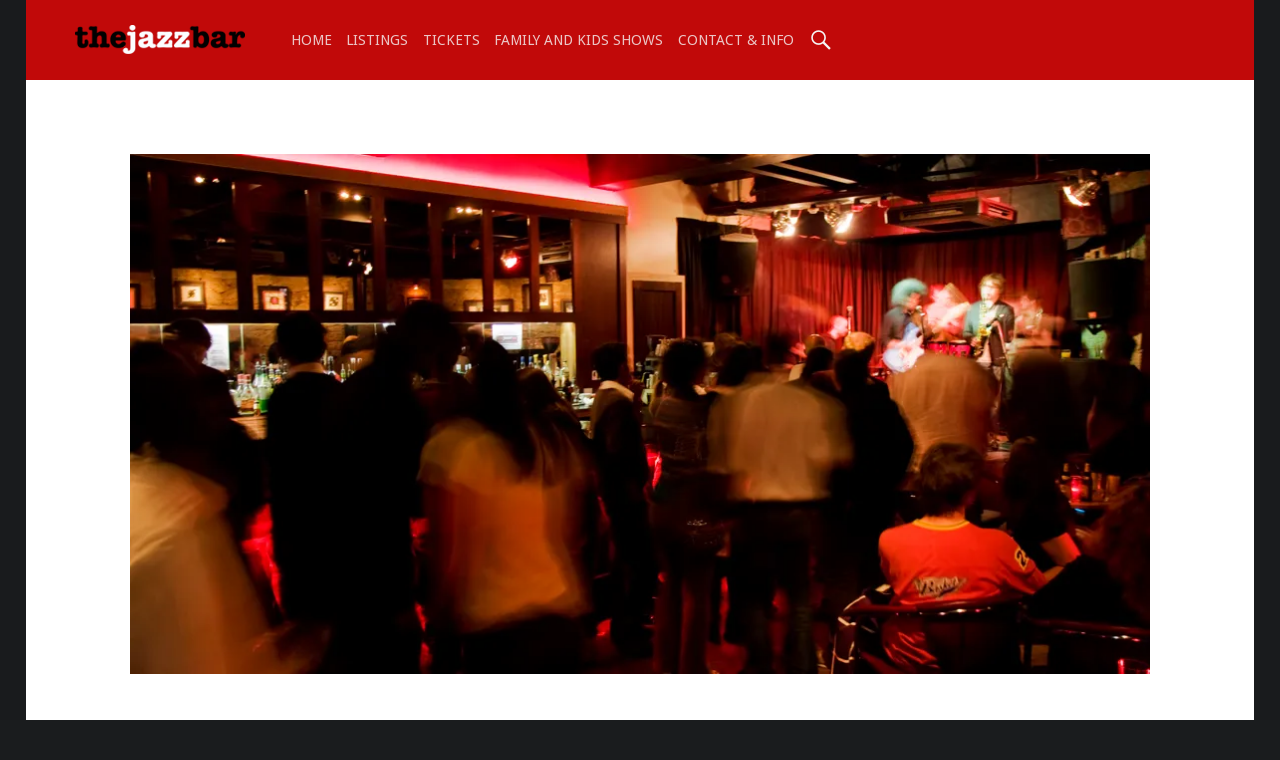

--- FILE ---
content_type: text/html; charset=UTF-8
request_url: https://www.thejazzbar.co.uk/about-the-jazzbar/whats-this-place-all-about/_mg_2106/
body_size: 11874
content:
<!DOCTYPE html>
<html class="no-js" lang="en-GB">

<head>

<meta name='robots' content='index, follow, max-image-preview:large, max-snippet:-1, max-video-preview:-1' />
	<style>img:is([sizes="auto" i], [sizes^="auto," i]) { contain-intrinsic-size: 3000px 1500px }</style>
	<meta charset="UTF-8" />
<meta name="viewport" content="width=device-width, initial-scale=1" />
<link rel="profile" href="https://gmpg.org/xfn/11" />
<link rel="pingback" href="https://www.thejazzbar.co.uk/xmlrpc.php" />
<script>window._wca = window._wca || [];</script>

	<!-- This site is optimized with the Yoast SEO plugin v26.6 - https://yoast.com/wordpress/plugins/seo/ -->
	<title>_MG_2106 - The Jazz Bar Edinburgh - Live Music Venue</title>
	<link rel="canonical" href="https://www.thejazzbar.co.uk/about-the-jazzbar/whats-this-place-all-about/_mg_2106/" />
	<meta property="og:locale" content="en_GB" />
	<meta property="og:type" content="article" />
	<meta property="og:title" content="_MG_2106 - The Jazz Bar Edinburgh - Live Music Venue" />
	<meta property="og:url" content="https://www.thejazzbar.co.uk/about-the-jazzbar/whats-this-place-all-about/_mg_2106/" />
	<meta property="og:site_name" content="The Jazz Bar Edinburgh - Live Music Venue" />
	<meta property="article:publisher" content="https://www.facebook.com/thejazzbar/" />
	<meta property="og:image" content="https://www.thejazzbar.co.uk/about-the-jazzbar/whats-this-place-all-about/_mg_2106" />
	<meta property="og:image:width" content="1024" />
	<meta property="og:image:height" content="522" />
	<meta property="og:image:type" content="image/jpeg" />
	<meta name="twitter:card" content="summary_large_image" />
	<meta name="twitter:site" content="@TheJazzBar" />
	<script type="application/ld+json" class="yoast-schema-graph">{"@context":"https://schema.org","@graph":[{"@type":"WebPage","@id":"https://www.thejazzbar.co.uk/about-the-jazzbar/whats-this-place-all-about/_mg_2106/","url":"https://www.thejazzbar.co.uk/about-the-jazzbar/whats-this-place-all-about/_mg_2106/","name":"_MG_2106 - The Jazz Bar Edinburgh - Live Music Venue","isPartOf":{"@id":"https://www.thejazzbar.co.uk/#website"},"primaryImageOfPage":{"@id":"https://www.thejazzbar.co.uk/about-the-jazzbar/whats-this-place-all-about/_mg_2106/#primaryimage"},"image":{"@id":"https://www.thejazzbar.co.uk/about-the-jazzbar/whats-this-place-all-about/_mg_2106/#primaryimage"},"thumbnailUrl":"https://i0.wp.com/www.thejazzbar.co.uk/wp-content/uploads/2012/08/MG_2106.jpg?fit=1024%2C522&ssl=1","datePublished":"2013-11-11T15:15:29+00:00","breadcrumb":{"@id":"https://www.thejazzbar.co.uk/about-the-jazzbar/whats-this-place-all-about/_mg_2106/#breadcrumb"},"inLanguage":"en-GB","potentialAction":[{"@type":"ReadAction","target":["https://www.thejazzbar.co.uk/about-the-jazzbar/whats-this-place-all-about/_mg_2106/"]}]},{"@type":"ImageObject","inLanguage":"en-GB","@id":"https://www.thejazzbar.co.uk/about-the-jazzbar/whats-this-place-all-about/_mg_2106/#primaryimage","url":"https://i0.wp.com/www.thejazzbar.co.uk/wp-content/uploads/2012/08/MG_2106.jpg?fit=1024%2C522&ssl=1","contentUrl":"https://i0.wp.com/www.thejazzbar.co.uk/wp-content/uploads/2012/08/MG_2106.jpg?fit=1024%2C522&ssl=1","width":1024,"height":522},{"@type":"BreadcrumbList","@id":"https://www.thejazzbar.co.uk/about-the-jazzbar/whats-this-place-all-about/_mg_2106/#breadcrumb","itemListElement":[{"@type":"ListItem","position":1,"name":"Home","item":"https://www.thejazzbar.co.uk/"},{"@type":"ListItem","position":2,"name":"About","item":"https://www.thejazzbar.co.uk/about-the-jazzbar/"},{"@type":"ListItem","position":3,"name":"The Vibe","item":"https://www.thejazzbar.co.uk/about-the-jazzbar/whats-this-place-all-about/"},{"@type":"ListItem","position":4,"name":"_MG_2106"}]},{"@type":"WebSite","@id":"https://www.thejazzbar.co.uk/#website","url":"https://www.thejazzbar.co.uk/","name":"The Jazz Bar Edinburgh - Live Music Venue","description":"Edinburgh Jazz Bar | Chambers Street","publisher":{"@id":"https://www.thejazzbar.co.uk/#organization"},"potentialAction":[{"@type":"SearchAction","target":{"@type":"EntryPoint","urlTemplate":"https://www.thejazzbar.co.uk/?s={search_term_string}"},"query-input":{"@type":"PropertyValueSpecification","valueRequired":true,"valueName":"search_term_string"}}],"inLanguage":"en-GB"},{"@type":"Organization","@id":"https://www.thejazzbar.co.uk/#organization","name":"The Jazz Bar","url":"https://www.thejazzbar.co.uk/","logo":{"@type":"ImageObject","inLanguage":"en-GB","@id":"https://www.thejazzbar.co.uk/#/schema/logo/image/","url":"https://i1.wp.com/www.thejazzbar.co.uk/wp-content/uploads/2014/02/Jazz-Bar-Logo-Col.jpg?fit=982%2C290&ssl=1","contentUrl":"https://i1.wp.com/www.thejazzbar.co.uk/wp-content/uploads/2014/02/Jazz-Bar-Logo-Col.jpg?fit=982%2C290&ssl=1","width":982,"height":290,"caption":"The Jazz Bar"},"image":{"@id":"https://www.thejazzbar.co.uk/#/schema/logo/image/"},"sameAs":["https://www.facebook.com/thejazzbar/","https://x.com/TheJazzBar","https://www.instagram.com/thejazzbar/","https://www.linkedin.com/company/the-jazz-bar/"]}]}</script>
	<!-- / Yoast SEO plugin. -->


<link rel='dns-prefetch' href='//www.thejazzbar.co.uk' />
<link rel='dns-prefetch' href='//stats.wp.com' />
<link rel='dns-prefetch' href='//fonts.googleapis.com' />
<link rel='preconnect' href='//c0.wp.com' />
<link rel='preconnect' href='//i0.wp.com' />
<link rel="alternate" type="application/rss+xml" title="The Jazz Bar Edinburgh - Live Music Venue &raquo; Feed" href="https://www.thejazzbar.co.uk/feed/" />
<link rel="alternate" type="application/rss+xml" title="The Jazz Bar Edinburgh - Live Music Venue &raquo; Comments Feed" href="https://www.thejazzbar.co.uk/comments/feed/" />
<link rel="alternate" type="application/rss+xml" title="The Jazz Bar Edinburgh - Live Music Venue &raquo; _MG_2106 Comments Feed" href="https://www.thejazzbar.co.uk/about-the-jazzbar/whats-this-place-all-about/_mg_2106/feed/" />
<script type="text/javascript">
/* <![CDATA[ */
window._wpemojiSettings = {"baseUrl":"https:\/\/s.w.org\/images\/core\/emoji\/16.0.1\/72x72\/","ext":".png","svgUrl":"https:\/\/s.w.org\/images\/core\/emoji\/16.0.1\/svg\/","svgExt":".svg","source":{"concatemoji":"https:\/\/www.thejazzbar.co.uk\/wp-includes\/js\/wp-emoji-release.min.js?ver=dc2d49aec5bd3d494f414c8af851d617"}};
/*! This file is auto-generated */
!function(s,n){var o,i,e;function c(e){try{var t={supportTests:e,timestamp:(new Date).valueOf()};sessionStorage.setItem(o,JSON.stringify(t))}catch(e){}}function p(e,t,n){e.clearRect(0,0,e.canvas.width,e.canvas.height),e.fillText(t,0,0);var t=new Uint32Array(e.getImageData(0,0,e.canvas.width,e.canvas.height).data),a=(e.clearRect(0,0,e.canvas.width,e.canvas.height),e.fillText(n,0,0),new Uint32Array(e.getImageData(0,0,e.canvas.width,e.canvas.height).data));return t.every(function(e,t){return e===a[t]})}function u(e,t){e.clearRect(0,0,e.canvas.width,e.canvas.height),e.fillText(t,0,0);for(var n=e.getImageData(16,16,1,1),a=0;a<n.data.length;a++)if(0!==n.data[a])return!1;return!0}function f(e,t,n,a){switch(t){case"flag":return n(e,"\ud83c\udff3\ufe0f\u200d\u26a7\ufe0f","\ud83c\udff3\ufe0f\u200b\u26a7\ufe0f")?!1:!n(e,"\ud83c\udde8\ud83c\uddf6","\ud83c\udde8\u200b\ud83c\uddf6")&&!n(e,"\ud83c\udff4\udb40\udc67\udb40\udc62\udb40\udc65\udb40\udc6e\udb40\udc67\udb40\udc7f","\ud83c\udff4\u200b\udb40\udc67\u200b\udb40\udc62\u200b\udb40\udc65\u200b\udb40\udc6e\u200b\udb40\udc67\u200b\udb40\udc7f");case"emoji":return!a(e,"\ud83e\udedf")}return!1}function g(e,t,n,a){var r="undefined"!=typeof WorkerGlobalScope&&self instanceof WorkerGlobalScope?new OffscreenCanvas(300,150):s.createElement("canvas"),o=r.getContext("2d",{willReadFrequently:!0}),i=(o.textBaseline="top",o.font="600 32px Arial",{});return e.forEach(function(e){i[e]=t(o,e,n,a)}),i}function t(e){var t=s.createElement("script");t.src=e,t.defer=!0,s.head.appendChild(t)}"undefined"!=typeof Promise&&(o="wpEmojiSettingsSupports",i=["flag","emoji"],n.supports={everything:!0,everythingExceptFlag:!0},e=new Promise(function(e){s.addEventListener("DOMContentLoaded",e,{once:!0})}),new Promise(function(t){var n=function(){try{var e=JSON.parse(sessionStorage.getItem(o));if("object"==typeof e&&"number"==typeof e.timestamp&&(new Date).valueOf()<e.timestamp+604800&&"object"==typeof e.supportTests)return e.supportTests}catch(e){}return null}();if(!n){if("undefined"!=typeof Worker&&"undefined"!=typeof OffscreenCanvas&&"undefined"!=typeof URL&&URL.createObjectURL&&"undefined"!=typeof Blob)try{var e="postMessage("+g.toString()+"("+[JSON.stringify(i),f.toString(),p.toString(),u.toString()].join(",")+"));",a=new Blob([e],{type:"text/javascript"}),r=new Worker(URL.createObjectURL(a),{name:"wpTestEmojiSupports"});return void(r.onmessage=function(e){c(n=e.data),r.terminate(),t(n)})}catch(e){}c(n=g(i,f,p,u))}t(n)}).then(function(e){for(var t in e)n.supports[t]=e[t],n.supports.everything=n.supports.everything&&n.supports[t],"flag"!==t&&(n.supports.everythingExceptFlag=n.supports.everythingExceptFlag&&n.supports[t]);n.supports.everythingExceptFlag=n.supports.everythingExceptFlag&&!n.supports.flag,n.DOMReady=!1,n.readyCallback=function(){n.DOMReady=!0}}).then(function(){return e}).then(function(){var e;n.supports.everything||(n.readyCallback(),(e=n.source||{}).concatemoji?t(e.concatemoji):e.wpemoji&&e.twemoji&&(t(e.twemoji),t(e.wpemoji)))}))}((window,document),window._wpemojiSettings);
/* ]]> */
</script>
<link rel='stylesheet' id='dashicons-css' href='https://c0.wp.com/c/6.8.3/wp-includes/css/dashicons.min.css' type='text/css' media='all' />
<link rel='stylesheet' id='thickbox-css' href='https://c0.wp.com/c/6.8.3/wp-includes/js/thickbox/thickbox.css' type='text/css' media='all' />
<style id='wp-emoji-styles-inline-css' type='text/css'>

	img.wp-smiley, img.emoji {
		display: inline !important;
		border: none !important;
		box-shadow: none !important;
		height: 1em !important;
		width: 1em !important;
		margin: 0 0.07em !important;
		vertical-align: -0.1em !important;
		background: none !important;
		padding: 0 !important;
	}
</style>
<link rel='stylesheet' id='wp-block-library-css' href='https://c0.wp.com/c/6.8.3/wp-includes/css/dist/block-library/style.min.css' type='text/css' media='all' />
<style id='classic-theme-styles-inline-css' type='text/css'>
/*! This file is auto-generated */
.wp-block-button__link{color:#fff;background-color:#32373c;border-radius:9999px;box-shadow:none;text-decoration:none;padding:calc(.667em + 2px) calc(1.333em + 2px);font-size:1.125em}.wp-block-file__button{background:#32373c;color:#fff;text-decoration:none}
</style>
<link rel='stylesheet' id='mediaelement-css' href='https://c0.wp.com/c/6.8.3/wp-includes/js/mediaelement/mediaelementplayer-legacy.min.css' type='text/css' media='all' />
<link rel='stylesheet' id='wp-mediaelement-css' href='https://c0.wp.com/c/6.8.3/wp-includes/js/mediaelement/wp-mediaelement.min.css' type='text/css' media='all' />
<style id='jetpack-sharing-buttons-style-inline-css' type='text/css'>
.jetpack-sharing-buttons__services-list{display:flex;flex-direction:row;flex-wrap:wrap;gap:0;list-style-type:none;margin:5px;padding:0}.jetpack-sharing-buttons__services-list.has-small-icon-size{font-size:12px}.jetpack-sharing-buttons__services-list.has-normal-icon-size{font-size:16px}.jetpack-sharing-buttons__services-list.has-large-icon-size{font-size:24px}.jetpack-sharing-buttons__services-list.has-huge-icon-size{font-size:36px}@media print{.jetpack-sharing-buttons__services-list{display:none!important}}.editor-styles-wrapper .wp-block-jetpack-sharing-buttons{gap:0;padding-inline-start:0}ul.jetpack-sharing-buttons__services-list.has-background{padding:1.25em 2.375em}
</style>
<style id='global-styles-inline-css' type='text/css'>
:root{--wp--preset--aspect-ratio--square: 1;--wp--preset--aspect-ratio--4-3: 4/3;--wp--preset--aspect-ratio--3-4: 3/4;--wp--preset--aspect-ratio--3-2: 3/2;--wp--preset--aspect-ratio--2-3: 2/3;--wp--preset--aspect-ratio--16-9: 16/9;--wp--preset--aspect-ratio--9-16: 9/16;--wp--preset--color--black: #000000;--wp--preset--color--cyan-bluish-gray: #abb8c3;--wp--preset--color--white: #ffffff;--wp--preset--color--pale-pink: #f78da7;--wp--preset--color--vivid-red: #cf2e2e;--wp--preset--color--luminous-vivid-orange: #ff6900;--wp--preset--color--luminous-vivid-amber: #fcb900;--wp--preset--color--light-green-cyan: #7bdcb5;--wp--preset--color--vivid-green-cyan: #00d084;--wp--preset--color--pale-cyan-blue: #8ed1fc;--wp--preset--color--vivid-cyan-blue: #0693e3;--wp--preset--color--vivid-purple: #9b51e0;--wp--preset--gradient--vivid-cyan-blue-to-vivid-purple: linear-gradient(135deg,rgba(6,147,227,1) 0%,rgb(155,81,224) 100%);--wp--preset--gradient--light-green-cyan-to-vivid-green-cyan: linear-gradient(135deg,rgb(122,220,180) 0%,rgb(0,208,130) 100%);--wp--preset--gradient--luminous-vivid-amber-to-luminous-vivid-orange: linear-gradient(135deg,rgba(252,185,0,1) 0%,rgba(255,105,0,1) 100%);--wp--preset--gradient--luminous-vivid-orange-to-vivid-red: linear-gradient(135deg,rgba(255,105,0,1) 0%,rgb(207,46,46) 100%);--wp--preset--gradient--very-light-gray-to-cyan-bluish-gray: linear-gradient(135deg,rgb(238,238,238) 0%,rgb(169,184,195) 100%);--wp--preset--gradient--cool-to-warm-spectrum: linear-gradient(135deg,rgb(74,234,220) 0%,rgb(151,120,209) 20%,rgb(207,42,186) 40%,rgb(238,44,130) 60%,rgb(251,105,98) 80%,rgb(254,248,76) 100%);--wp--preset--gradient--blush-light-purple: linear-gradient(135deg,rgb(255,206,236) 0%,rgb(152,150,240) 100%);--wp--preset--gradient--blush-bordeaux: linear-gradient(135deg,rgb(254,205,165) 0%,rgb(254,45,45) 50%,rgb(107,0,62) 100%);--wp--preset--gradient--luminous-dusk: linear-gradient(135deg,rgb(255,203,112) 0%,rgb(199,81,192) 50%,rgb(65,88,208) 100%);--wp--preset--gradient--pale-ocean: linear-gradient(135deg,rgb(255,245,203) 0%,rgb(182,227,212) 50%,rgb(51,167,181) 100%);--wp--preset--gradient--electric-grass: linear-gradient(135deg,rgb(202,248,128) 0%,rgb(113,206,126) 100%);--wp--preset--gradient--midnight: linear-gradient(135deg,rgb(2,3,129) 0%,rgb(40,116,252) 100%);--wp--preset--font-size--small: 13px;--wp--preset--font-size--medium: 20px;--wp--preset--font-size--large: 36px;--wp--preset--font-size--x-large: 42px;--wp--preset--spacing--20: 0.44rem;--wp--preset--spacing--30: 0.67rem;--wp--preset--spacing--40: 1rem;--wp--preset--spacing--50: 1.5rem;--wp--preset--spacing--60: 2.25rem;--wp--preset--spacing--70: 3.38rem;--wp--preset--spacing--80: 5.06rem;--wp--preset--shadow--natural: 6px 6px 9px rgba(0, 0, 0, 0.2);--wp--preset--shadow--deep: 12px 12px 50px rgba(0, 0, 0, 0.4);--wp--preset--shadow--sharp: 6px 6px 0px rgba(0, 0, 0, 0.2);--wp--preset--shadow--outlined: 6px 6px 0px -3px rgba(255, 255, 255, 1), 6px 6px rgba(0, 0, 0, 1);--wp--preset--shadow--crisp: 6px 6px 0px rgba(0, 0, 0, 1);}:where(.is-layout-flex){gap: 0.5em;}:where(.is-layout-grid){gap: 0.5em;}body .is-layout-flex{display: flex;}.is-layout-flex{flex-wrap: wrap;align-items: center;}.is-layout-flex > :is(*, div){margin: 0;}body .is-layout-grid{display: grid;}.is-layout-grid > :is(*, div){margin: 0;}:where(.wp-block-columns.is-layout-flex){gap: 2em;}:where(.wp-block-columns.is-layout-grid){gap: 2em;}:where(.wp-block-post-template.is-layout-flex){gap: 1.25em;}:where(.wp-block-post-template.is-layout-grid){gap: 1.25em;}.has-black-color{color: var(--wp--preset--color--black) !important;}.has-cyan-bluish-gray-color{color: var(--wp--preset--color--cyan-bluish-gray) !important;}.has-white-color{color: var(--wp--preset--color--white) !important;}.has-pale-pink-color{color: var(--wp--preset--color--pale-pink) !important;}.has-vivid-red-color{color: var(--wp--preset--color--vivid-red) !important;}.has-luminous-vivid-orange-color{color: var(--wp--preset--color--luminous-vivid-orange) !important;}.has-luminous-vivid-amber-color{color: var(--wp--preset--color--luminous-vivid-amber) !important;}.has-light-green-cyan-color{color: var(--wp--preset--color--light-green-cyan) !important;}.has-vivid-green-cyan-color{color: var(--wp--preset--color--vivid-green-cyan) !important;}.has-pale-cyan-blue-color{color: var(--wp--preset--color--pale-cyan-blue) !important;}.has-vivid-cyan-blue-color{color: var(--wp--preset--color--vivid-cyan-blue) !important;}.has-vivid-purple-color{color: var(--wp--preset--color--vivid-purple) !important;}.has-black-background-color{background-color: var(--wp--preset--color--black) !important;}.has-cyan-bluish-gray-background-color{background-color: var(--wp--preset--color--cyan-bluish-gray) !important;}.has-white-background-color{background-color: var(--wp--preset--color--white) !important;}.has-pale-pink-background-color{background-color: var(--wp--preset--color--pale-pink) !important;}.has-vivid-red-background-color{background-color: var(--wp--preset--color--vivid-red) !important;}.has-luminous-vivid-orange-background-color{background-color: var(--wp--preset--color--luminous-vivid-orange) !important;}.has-luminous-vivid-amber-background-color{background-color: var(--wp--preset--color--luminous-vivid-amber) !important;}.has-light-green-cyan-background-color{background-color: var(--wp--preset--color--light-green-cyan) !important;}.has-vivid-green-cyan-background-color{background-color: var(--wp--preset--color--vivid-green-cyan) !important;}.has-pale-cyan-blue-background-color{background-color: var(--wp--preset--color--pale-cyan-blue) !important;}.has-vivid-cyan-blue-background-color{background-color: var(--wp--preset--color--vivid-cyan-blue) !important;}.has-vivid-purple-background-color{background-color: var(--wp--preset--color--vivid-purple) !important;}.has-black-border-color{border-color: var(--wp--preset--color--black) !important;}.has-cyan-bluish-gray-border-color{border-color: var(--wp--preset--color--cyan-bluish-gray) !important;}.has-white-border-color{border-color: var(--wp--preset--color--white) !important;}.has-pale-pink-border-color{border-color: var(--wp--preset--color--pale-pink) !important;}.has-vivid-red-border-color{border-color: var(--wp--preset--color--vivid-red) !important;}.has-luminous-vivid-orange-border-color{border-color: var(--wp--preset--color--luminous-vivid-orange) !important;}.has-luminous-vivid-amber-border-color{border-color: var(--wp--preset--color--luminous-vivid-amber) !important;}.has-light-green-cyan-border-color{border-color: var(--wp--preset--color--light-green-cyan) !important;}.has-vivid-green-cyan-border-color{border-color: var(--wp--preset--color--vivid-green-cyan) !important;}.has-pale-cyan-blue-border-color{border-color: var(--wp--preset--color--pale-cyan-blue) !important;}.has-vivid-cyan-blue-border-color{border-color: var(--wp--preset--color--vivid-cyan-blue) !important;}.has-vivid-purple-border-color{border-color: var(--wp--preset--color--vivid-purple) !important;}.has-vivid-cyan-blue-to-vivid-purple-gradient-background{background: var(--wp--preset--gradient--vivid-cyan-blue-to-vivid-purple) !important;}.has-light-green-cyan-to-vivid-green-cyan-gradient-background{background: var(--wp--preset--gradient--light-green-cyan-to-vivid-green-cyan) !important;}.has-luminous-vivid-amber-to-luminous-vivid-orange-gradient-background{background: var(--wp--preset--gradient--luminous-vivid-amber-to-luminous-vivid-orange) !important;}.has-luminous-vivid-orange-to-vivid-red-gradient-background{background: var(--wp--preset--gradient--luminous-vivid-orange-to-vivid-red) !important;}.has-very-light-gray-to-cyan-bluish-gray-gradient-background{background: var(--wp--preset--gradient--very-light-gray-to-cyan-bluish-gray) !important;}.has-cool-to-warm-spectrum-gradient-background{background: var(--wp--preset--gradient--cool-to-warm-spectrum) !important;}.has-blush-light-purple-gradient-background{background: var(--wp--preset--gradient--blush-light-purple) !important;}.has-blush-bordeaux-gradient-background{background: var(--wp--preset--gradient--blush-bordeaux) !important;}.has-luminous-dusk-gradient-background{background: var(--wp--preset--gradient--luminous-dusk) !important;}.has-pale-ocean-gradient-background{background: var(--wp--preset--gradient--pale-ocean) !important;}.has-electric-grass-gradient-background{background: var(--wp--preset--gradient--electric-grass) !important;}.has-midnight-gradient-background{background: var(--wp--preset--gradient--midnight) !important;}.has-small-font-size{font-size: var(--wp--preset--font-size--small) !important;}.has-medium-font-size{font-size: var(--wp--preset--font-size--medium) !important;}.has-large-font-size{font-size: var(--wp--preset--font-size--large) !important;}.has-x-large-font-size{font-size: var(--wp--preset--font-size--x-large) !important;}
:where(.wp-block-post-template.is-layout-flex){gap: 1.25em;}:where(.wp-block-post-template.is-layout-grid){gap: 1.25em;}
:where(.wp-block-columns.is-layout-flex){gap: 2em;}:where(.wp-block-columns.is-layout-grid){gap: 2em;}
:root :where(.wp-block-pullquote){font-size: 1.5em;line-height: 1.6;}
</style>
<link rel='stylesheet' id='woocommerce-layout-css' href='https://c0.wp.com/p/woocommerce/10.4.2/assets/css/woocommerce-layout.css' type='text/css' media='all' />
<style id='woocommerce-layout-inline-css' type='text/css'>

	.infinite-scroll .woocommerce-pagination {
		display: none;
	}
</style>
<link rel='stylesheet' id='woocommerce-smallscreen-css' href='https://c0.wp.com/p/woocommerce/10.4.2/assets/css/woocommerce-smallscreen.css' type='text/css' media='only screen and (max-width: 768px)' />
<link rel='stylesheet' id='woocommerce-general-css' href='https://c0.wp.com/p/woocommerce/10.4.2/assets/css/woocommerce.css' type='text/css' media='all' />
<style id='woocommerce-inline-inline-css' type='text/css'>
.woocommerce form .form-row .required { visibility: visible; }
</style>
<link rel='stylesheet' id='wm-google-fonts-css' href='//fonts.googleapis.com/css?family=Droid+Sans&#038;subset&#038;ver=2.0.2' type='text/css' media='all' />
<link rel='stylesheet' id='genericons-css' href='https://c0.wp.com/p/jetpack/15.3.1/_inc/genericons/genericons/genericons.css' type='text/css' media='all' />
<link rel='stylesheet' id='wm-starter-css' href='https://www.thejazzbar.co.uk/wp-content/themes/auberge-master/assets/css/starter.css?ver=2.0.2' type='text/css' media='all' />
<link rel='stylesheet' id='wm-stylesheet-css' href='https://www.thejazzbar.co.uk/wp-content/themes/auberge-master/style.css?ver=2.0.2' type='text/css' media='all' />
<style id='wm-stylesheet-inline-css' type='text/css'>

body {color:#6a6c6e; background-color:#1a1c1e;}.site,.page-section .posts .hentry {background-color:#fff}h1, h2, h3, h4, h5, h6,.h1, .h2, .h3, .h4, .h5, .h6 {color:#1a1c1e}a,.accent-color {color:#c10909;}hr,code,pre {background-color:#eaecee; color:#6a6c6e}button,input,select,textarea,tbody tr:hover td,tbody tr:hover th {background-color:rgba(0,0,0, .05)}.button,button,input[type="button"],input[type="reset"],input[type="submit"] {-webkit-box-shadow:inset 0 0 0 rgba(0,0,0, .2); box-shadow:inset 0 0 0 rgba(0,0,0, .2)}.button:active,button:active,input[type="button"]:active,input[type="reset"]:active,input[type="submit"]:active {-webkit-box-shadow:inset 0 100px 0 rgba(0,0,0, .2); box-shadow:inset 0 100px 0 rgba(0,0,0, .2)}mark,ins,.highlight,pre:before,.pagination a,.pagination span,.label-sticky,.button,button,form button,.fl-node-content button,input[type="button"],input[type="reset"],input[type="submit"],.menu-group-nav a,.post-navigation .nav-previous,.post-navigation .nav-next,.bypostauthor > .comment-body .comment-author:before,.comment-navigation a,.widget_calendar tbody a,.widget .tagcloud a:hover,body #infinite-handle span,.rtb-message,.site-content div.sharedaddy .sd-content ul li a.sd-button:not(.no-text) {background-color:#c10909;color:#f6f5f5;}mark,ins,.highlight {-webkit-box-shadow:.38em 0 0 #c10909, -.38em 0 0 #c10909;box-shadow:.38em 0 0 #c10909, -.38em 0 0 #c10909;}.gallery-caption,.widget .tagcloud a:before {background-color:#2a2c2e; color:#caccce}.gallery-caption {background-color:rgba(0,0,0, .8)}::-webkit-input-placeholder {color:inherit; opacity:.66}:-ms-input-placeholder {color:inherit !important; opacity:.66}::-moz-placeholder {color:inherit; opacity:.66}:disabled::-webkit-input-placeholder {color:inherit; opacity:.66}:disabled:-ms-input-placeholder {color:inherit !important; opacity:.66}:disabled::-moz-placeholder {color:inherit; opacity:.66}::selection {background:#fafcbe; color:#6a6c2e}::-moz-selection {background:#fafcbe; color:#6a6c2e}.site-header {background-color:#c10909;color:#f6f5f5;}.nav-search-form .search-field {background-color:#fff; color:#6a6c6e}.nav-search-form .form-search {background-color:#c10909;}.site-banner {background-color:#1a1c1e;color:#f6f5f5;}.custom-banner:before,.site-banner-media:before {background:transparent;background:linear-gradient( transparent, #1a1c1e );}.front-page-widgets-wrapper {background-color:#1a1c1e;color:#9b9da0;}.site-footer {background-color:#c10909;color:#e1e2e8;}.main-navigation li ul {background-color:#3a3c3e; color:#fff}.main-navigation li li {border-top-color:#4a4c4e}.main-navigation .menu li li:hover > a,.main-navigation .menu li li > a:hover,.main-navigation .menu li li.active-menu-item > a {background-color:#4a4c4e}.post-navigation .nav-previous:before {background:#c10909;background:linear-gradient( to left, transparent 19%, #c10909 81% );}.post-navigation .nav-next:before {background:#c10909;background:linear-gradient( to right, transparent 19%, #c10909 81% );}@media only screen and (max-width:55em) {.main-navigation-inner {background-color:#3a3c3e}.main-navigation ul a {color:#fff}.menu-toggle,.menu-toggle:hover,.menu-toggle:active,.menu-toggle:focus {background:transparent}.menu-toggle:before {background:#c10909;}.main-navigation .menu a:hover,.main-navigation .menu li:hover > a,.main-navigation .menu li li:hover > a,.main-navigation .menu li.active-menu-item > a,.main-navigation .menu li li.active-menu-item > a {background:transparent; color:#fff}.main-navigation .menu li.current-menu-item > a,.main-navigation .menu li li.current-menu-item > a {background-color:#4a4c4e}.main-navigation li,.main-navigation li li,.main-navigation li li:first-child {border-color:#4a4c4e}}.infinite-loader .spinner > div > div {background-color:#c10909 !important;}.site-content div.sharedaddy .sd-content ul li a.sd-button:not(.no-text) {color:#f6f5f5 !important;}blockquote:before,blockquote:after,table, td, th,blockquote.alignleft:before,blockquote.alignleft:after,blockquote.alignright:before,blockquote.alignright:after,button,input,select,textarea,.comment-meta,.comment-respond,.comment-list .comment-respond,.page-title,.page-section,.site-main + .page-section,.site-main + .page-section + .page-section,.post-table-of-contents,.post-table-of-contents.top,.posts .hentry,.items section,.entry-meta,.single .entry-meta,div.sharedaddy,.post-navigation,.home .front-page-widgets-wrapper,.breadcrumbs-container,.site div#jp-relatedposts,.widget ul li,.fl-builder-content,.rtb-message {border-color:#eaecee}input:focus,select:focus,textarea:focus,.posts .hentry:hover,.widget .tagcloud a:hover,.site .picker__input.picker__input--active {border-color:#c10909;}.label-sticky:before,.label-sticky:after {border-top-color:#c10909;border-right-color:#c10909;}.widget .tagcloud a:before,.fl-builder-content * {border-color:inherit}@media only screen and (max-width:55em) {.sidebar {border-color:#eaecee}}html {font-family:'Droid Sans', 'Helvetica Neue', Helvetica, Arial, sans-serif;font-size:16px;}h1, h2, h3, h4, h5, h6,.h1, .h2, .h3, .h4, .h5, .h6 {font-family:'Ubuntu', 'Helvetica Neue', Helvetica, Arial, sans-serif;}.site-title {font-family:'Ubuntu', 'Helvetica Neue', Helvetica, Arial, sans-serif;}

</style>
<link rel='stylesheet' id='wpgdprc-front-css-css' href='https://www.thejazzbar.co.uk/wp-content/plugins/wp-gdpr-compliance/Assets/css/front.css?ver=1706531941' type='text/css' media='all' />
<style id='wpgdprc-front-css-inline-css' type='text/css'>
:root{--wp-gdpr--bar--background-color: #000000;--wp-gdpr--bar--color: #ffffff;--wp-gdpr--button--background-color: #000000;--wp-gdpr--button--background-color--darken: #000000;--wp-gdpr--button--color: #ffffff;}
</style>
<script type="text/javascript" src="https://c0.wp.com/c/6.8.3/wp-includes/js/jquery/jquery.min.js" id="jquery-core-js"></script>
<script type="text/javascript" src="https://c0.wp.com/c/6.8.3/wp-includes/js/jquery/jquery-migrate.min.js" id="jquery-migrate-js"></script>
<script type="text/javascript" src="https://c0.wp.com/p/woocommerce/10.4.2/assets/js/jquery-blockui/jquery.blockUI.min.js" id="wc-jquery-blockui-js" defer="defer" data-wp-strategy="defer"></script>
<script type="text/javascript" id="wc-add-to-cart-js-extra">
/* <![CDATA[ */
var wc_add_to_cart_params = {"ajax_url":"\/wp-admin\/admin-ajax.php","wc_ajax_url":"\/?wc-ajax=%%endpoint%%","i18n_view_cart":"View basket","cart_url":"https:\/\/www.thejazzbar.co.uk\/basket\/","is_cart":"","cart_redirect_after_add":"no"};
/* ]]> */
</script>
<script type="text/javascript" src="https://c0.wp.com/p/woocommerce/10.4.2/assets/js/frontend/add-to-cart.min.js" id="wc-add-to-cart-js" defer="defer" data-wp-strategy="defer"></script>
<script type="text/javascript" src="https://c0.wp.com/p/woocommerce/10.4.2/assets/js/js-cookie/js.cookie.min.js" id="wc-js-cookie-js" defer="defer" data-wp-strategy="defer"></script>
<script type="text/javascript" id="woocommerce-js-extra">
/* <![CDATA[ */
var woocommerce_params = {"ajax_url":"\/wp-admin\/admin-ajax.php","wc_ajax_url":"\/?wc-ajax=%%endpoint%%","i18n_password_show":"Show password","i18n_password_hide":"Hide password"};
/* ]]> */
</script>
<script type="text/javascript" src="https://c0.wp.com/p/woocommerce/10.4.2/assets/js/frontend/woocommerce.min.js" id="woocommerce-js" defer="defer" data-wp-strategy="defer"></script>
<script type="text/javascript" src="https://stats.wp.com/s-202551.js" id="woocommerce-analytics-js" defer="defer" data-wp-strategy="defer"></script>
<script type="text/javascript" id="wpgdprc-front-js-js-extra">
/* <![CDATA[ */
var wpgdprcFront = {"ajaxUrl":"https:\/\/www.thejazzbar.co.uk\/wp-admin\/admin-ajax.php","ajaxNonce":"d19a62d531","ajaxArg":"security","pluginPrefix":"wpgdprc","blogId":"1","isMultiSite":"","locale":"en_GB","showSignUpModal":"","showFormModal":"","cookieName":"wpgdprc-consent","consentVersion":"","path":"\/","prefix":"wpgdprc"};
/* ]]> */
</script>
<script type="text/javascript" src="https://www.thejazzbar.co.uk/wp-content/plugins/wp-gdpr-compliance/Assets/js/front.min.js?ver=1706531942" id="wpgdprc-front-js-js"></script>
<link rel="https://api.w.org/" href="https://www.thejazzbar.co.uk/wp-json/" /><link rel="alternate" title="JSON" type="application/json" href="https://www.thejazzbar.co.uk/wp-json/wp/v2/media/1139" /><link rel="EditURI" type="application/rsd+xml" title="RSD" href="https://www.thejazzbar.co.uk/xmlrpc.php?rsd" />

<link rel='shortlink' href='https://www.thejazzbar.co.uk/?p=1139' />
<link rel="alternate" title="oEmbed (JSON)" type="application/json+oembed" href="https://www.thejazzbar.co.uk/wp-json/oembed/1.0/embed?url=https%3A%2F%2Fwww.thejazzbar.co.uk%2Fabout-the-jazzbar%2Fwhats-this-place-all-about%2F_mg_2106%2F" />
<link rel="alternate" title="oEmbed (XML)" type="text/xml+oembed" href="https://www.thejazzbar.co.uk/wp-json/oembed/1.0/embed?url=https%3A%2F%2Fwww.thejazzbar.co.uk%2Fabout-the-jazzbar%2Fwhats-this-place-all-about%2F_mg_2106%2F&#038;format=xml" />
<style type="text/css">#wpadminbar #wp-admin-bar-event-feed-for-eventbrite-purge-cache-btn .ab-icon:before { content: "\f463"; top: 2px; }</style>	<style>img#wpstats{display:none}</style>
			<noscript><style>.woocommerce-product-gallery{ opacity: 1 !important; }</style></noscript>
	<style type="text/css" id="custom-background-css">
body.custom-background { background-color: #1a1c1e; }
</style>
	<link rel="icon" href="https://i0.wp.com/www.thejazzbar.co.uk/wp-content/uploads/2023/07/cropped-Fringe-Image-JB.jpg?fit=32%2C32&#038;ssl=1" sizes="32x32" />
<link rel="icon" href="https://i0.wp.com/www.thejazzbar.co.uk/wp-content/uploads/2023/07/cropped-Fringe-Image-JB.jpg?fit=192%2C192&#038;ssl=1" sizes="192x192" />
<link rel="apple-touch-icon" href="https://i0.wp.com/www.thejazzbar.co.uk/wp-content/uploads/2023/07/cropped-Fringe-Image-JB.jpg?fit=180%2C180&#038;ssl=1" />
<meta name="msapplication-TileImage" content="https://i0.wp.com/www.thejazzbar.co.uk/wp-content/uploads/2023/07/cropped-Fringe-Image-JB.jpg?fit=270%2C270&#038;ssl=1" />
		<style type="text/css" id="wp-custom-css">
			.page .entry-header {
      text-align: center;
}		</style>
		
</head>


<body data-rsssl=1 id="top" class="attachment attachment-jpeg attachment-template-default attachmentid-1139 custom-background fl-builder-2-8-2-2 is-singular not-front-page theme-auberge-master woocommerce-no-js wp-custom-logo wp-singular wp-theme-auberge-master" >

<div id="page" class="hfeed site">


<header id="masthead" class="site-header" role="banner" itemscope itemtype="https://schema.org/WPHeader"><div class="site-header-inner">

<div class="site-branding"><h2 class="screen-reader-text">_MG_2106 - The Jazz Bar Edinburgh - Live Music Venue</h2><a id="site-title" class="site-title logo type-img" href="https://www.thejazzbar.co.uk/" title="The Jazz Bar Edinburgh - Live Music Venue | Edinburgh Jazz Bar | Chambers Street" rel="home"><img width="171" height="30" src="https://i0.wp.com/www.thejazzbar.co.uk/wp-content/uploads/2013/06/cropped-jb-1.png?fit=171%2C30&amp;ssl=1" class="" alt="The Jazz Bar Edinburgh - Live Music Venue logo" title="The Jazz Bar Edinburgh - Live Music Venue | Edinburgh Jazz Bar | Chambers Street" decoding="async" /><span class="screen-reader-text">The Jazz Bar Edinburgh - Live Music Venue</span></a><div class="site-description">Edinburgh Jazz Bar | Chambers Street</div></div>
<nav id="site-navigation" class="main-navigation" role="navigation" aria-labelledby="site-navigation-label" itemscope itemtype="https://schema.org/SiteNavigationElement">

	<h2 class="screen-reader-text" id="site-navigation-label">Primary Menu</h2>

	
	<div id="main-navigation-inner" class="main-navigation-inner">

		<div class="menu"><ul><li id="menu-item-1043" class="menu-item menu-item-type-post_type menu-item-object-page menu-item-1043"><a href="https://www.thejazzbar.co.uk/home/" data-ps2id-api="true">Home</a></li>
<li id="menu-item-6379" class="menu-item menu-item-type-post_type menu-item-object-page menu-item-6379"><a href="https://www.thejazzbar.co.uk/reopening-shows-july/" data-ps2id-api="true">LISTINGS</a></li>
<li id="menu-item-5969" class="menu-item menu-item-type-post_type menu-item-object-page menu-item-5969"><a href="https://www.thejazzbar.co.uk/tickets/" data-ps2id-api="true">TICKETS</a></li>
<li id="menu-item-6506" class="menu-item menu-item-type-post_type menu-item-object-page menu-item-6506"><a href="https://www.thejazzbar.co.uk/family-and-kids-shows/" data-ps2id-api="true">Family and Kids shows</a></li>
<li id="menu-item-1042" class="menu-item menu-item-type-post_type menu-item-object-page menu-item-1042"><a href="https://www.thejazzbar.co.uk/contact-us/" data-ps2id-api="true">Contact &#038; Info</a></li>
</ul></div>
		
<div id="nav-search-form" class="nav-search-form">

	<a href="#" id="search-toggle" class="search-toggle">
		<span class="screen-reader-text">
			Search		</span>
	</a>

	
<form role="search" method="get" class="form-search" action="https://www.thejazzbar.co.uk/">

	<label for="search-field" class="screen-reader-text">
		Search	</label>

	<input type="search" class="search-field" placeholder="Search field: type and press enter" value="" name="s" />

</form>

</div>

	</div>

	<button id="menu-toggle" class="menu-toggle" aria-controls="site-navigation" aria-expanded="false">Menu</button>

</nav>


</div></header>



<div id="content" class="site-content">
	<div id="primary" class="content-area">
		<main id="main" class="site-main clearfix" role="main" itemprop="mainContentOfPage">



<article role="article" id="post-1139" class="post-1139 attachment type-attachment status-inherit hentry" itemscope itemtype="https://schema.org/WebPage">

	<meta itemscope itemprop="mainEntityOfPage" itemType="https://schema.org/WebPage" /><div class="entry-media"><figure class="post-thumbnail" itemprop="image" itemscope itemtype="https://schema.org/ImageObject"><a href="https://i0.wp.com/www.thejazzbar.co.uk/wp-content/uploads/2012/08/MG_2106.jpg?fit=1024%2C522&#038;ssl=1"><img width="632" height="322" src="https://i0.wp.com/www.thejazzbar.co.uk/wp-content/uploads/2012/08/MG_2106.jpg?fit=632%2C322&amp;ssl=1" class="attachment-large size-large" alt="" decoding="async" fetchpriority="high" srcset="https://i0.wp.com/www.thejazzbar.co.uk/wp-content/uploads/2012/08/MG_2106.jpg?w=1024&amp;ssl=1 1024w, https://i0.wp.com/www.thejazzbar.co.uk/wp-content/uploads/2012/08/MG_2106.jpg?resize=300%2C152&amp;ssl=1 300w" sizes="(max-width: 632px) 100vw, 632px" /><meta itemprop="url" content="https://i0.wp.com/www.thejazzbar.co.uk/wp-content/uploads/2012/08/MG_2106.jpg?fit=632%2C322&#038;ssl=1" /><meta itemprop="width" content="true" /><meta itemprop="height" content="true" /></a></figure></div><header class="entry-header"><h1 class="entry-title" itemprop="headline">_MG_2106</h1></header>
	<div class="entry-content" itemprop="description">

		
		<table>

			<caption>Image info</caption>

			<tbody>

				<tr class="date">
					<th>Image published on:</th>
					<td>11th November 2013</td>
				</tr>

				
				<tr class="size">
					<th>Image size:</th>
					<td>1024 &times; 522 px</td>
				</tr>

				
				<tr class="filename">
					<th>Image file name:</th>
					<td><code>MG_2106.jpg</code></td>
				</tr>

			</tbody>

		</table>

		
		
	</div>

	
</article>



		</main><!-- /#main -->
	</div><!-- /#primary -->
</div><!-- /#content -->



<footer id="colophon" class="site-footer" itemscope itemtype="https://schema.org/WPFooter">


<div class="site-footer-area footer-area-site-info">
	<div class="site-info-container">

		<div class="site-info" role="contentinfo">
			
				&copy; 2025 <a href="https://www.thejazzbar.co.uk/">The Jazz Bar Edinburgh &#8211; Live Music Venue</a>
				<span class="sep"> | </span>

				<a href="#top" id="back-to-top" class="back-to-top">Back to top &uarr;</a>

					</div>

		
	</div>
</div>


</footer>


</div><!-- /#page -->

<script type="speculationrules">
{"prefetch":[{"source":"document","where":{"and":[{"href_matches":"\/*"},{"not":{"href_matches":["\/wp-*.php","\/wp-admin\/*","\/wp-content\/uploads\/*","\/wp-content\/*","\/wp-content\/plugins\/*","\/wp-content\/themes\/auberge-master\/*","\/*\\?(.+)"]}},{"not":{"selector_matches":"a[rel~=\"nofollow\"]"}},{"not":{"selector_matches":".no-prefetch, .no-prefetch a"}}]},"eagerness":"conservative"}]}
</script>
<div id="eventbrite-modal-container"></div>	<script type='text/javascript'>
		(function () {
			var c = document.body.className;
			c = c.replace(/woocommerce-no-js/, 'woocommerce-js');
			document.body.className = c;
		})();
	</script>
	<link rel='stylesheet' id='wc-blocks-style-css' href='https://c0.wp.com/p/woocommerce/10.4.2/assets/client/blocks/wc-blocks.css' type='text/css' media='all' />
<script type="text/javascript" id="thickbox-js-extra">
/* <![CDATA[ */
var thickboxL10n = {"next":"Next >","prev":"< Prev","image":"Image","of":"of","close":"Close","noiframes":"This feature requires inline frames. You have iframes disabled or your browser does not support them.","loadingAnimation":"https:\/\/www.thejazzbar.co.uk\/wp-includes\/js\/thickbox\/loadingAnimation.gif"};
/* ]]> */
</script>
<script type="text/javascript" src="https://c0.wp.com/c/6.8.3/wp-includes/js/thickbox/thickbox.js" id="thickbox-js"></script>
<script type="text/javascript" id="page-scroll-to-id-plugin-script-js-extra">
/* <![CDATA[ */
var mPS2id_params = {"instances":{"mPS2id_instance_0":{"selector":"a[href*='#']:not([href='#'])","autoSelectorMenuLinks":"true","excludeSelector":"a[href^='#tab-'], a[href^='#tabs-'], a[data-toggle]:not([data-toggle='tooltip']), a[data-slide], a[data-vc-tabs], a[data-vc-accordion]","scrollSpeed":800,"autoScrollSpeed":"true","scrollEasing":"easeInOutQuint","scrollingEasing":"easeOutQuint","forceScrollEasing":"false","pageEndSmoothScroll":"true","stopScrollOnUserAction":"false","autoCorrectScroll":"false","autoCorrectScrollExtend":"false","layout":"vertical","offset":0,"dummyOffset":"false","highlightSelector":"","clickedClass":"mPS2id-clicked","targetClass":"mPS2id-target","highlightClass":"mPS2id-highlight","forceSingleHighlight":"false","keepHighlightUntilNext":"false","highlightByNextTarget":"false","appendHash":"false","scrollToHash":"true","scrollToHashForAll":"true","scrollToHashDelay":0,"scrollToHashUseElementData":"true","scrollToHashRemoveUrlHash":"false","disablePluginBelow":0,"adminDisplayWidgetsId":"true","adminTinyMCEbuttons":"true","unbindUnrelatedClickEvents":"false","unbindUnrelatedClickEventsSelector":"","normalizeAnchorPointTargets":"false","encodeLinks":"false"}},"total_instances":"1","shortcode_class":"_ps2id"};
/* ]]> */
</script>
<script type="text/javascript" src="https://www.thejazzbar.co.uk/wp-content/plugins/page-scroll-to-id/js/page-scroll-to-id.min.js?ver=1.7.9" id="page-scroll-to-id-plugin-script-js"></script>
<script type="text/javascript" id="wpfront-scroll-top-js-extra">
/* <![CDATA[ */
var wpfront_scroll_top_data = {"data":{"css":"#wpfront-scroll-top-container{position:fixed;cursor:pointer;z-index:9999;border:none;outline:none;background-color:rgba(0,0,0,0);box-shadow:none;outline-style:none;text-decoration:none;opacity:0;display:none;align-items:center;justify-content:center;margin:0;padding:0}#wpfront-scroll-top-container.show{display:flex;opacity:1}#wpfront-scroll-top-container .sr-only{position:absolute;width:1px;height:1px;padding:0;margin:-1px;overflow:hidden;clip:rect(0,0,0,0);white-space:nowrap;border:0}#wpfront-scroll-top-container .text-holder{padding:3px 10px;-webkit-border-radius:3px;border-radius:3px;-webkit-box-shadow:4px 4px 5px 0px rgba(50,50,50,.5);-moz-box-shadow:4px 4px 5px 0px rgba(50,50,50,.5);box-shadow:4px 4px 5px 0px rgba(50,50,50,.5)}#wpfront-scroll-top-container{right:20px;bottom:20px;}@media screen and (max-width:640px){#wpfront-scroll-top-container{visibility:hidden;}}#wpfront-scroll-top-container img{width:auto;height:auto;}#wpfront-scroll-top-container .text-holder{color:#ffffff;background-color:#000000;width:auto;height:auto;;}#wpfront-scroll-top-container .text-holder:hover{background-color:#000000;}#wpfront-scroll-top-container i{color:#000000;}","html":"<button id=\"wpfront-scroll-top-container\" aria-label=\"\" title=\"\" ><img src=\"https:\/\/www.thejazzbar.co.uk\/wp-content\/plugins\/wpfront-scroll-top\/includes\/assets\/icons\/1.png\" alt=\"\" title=\"\"><\/button>","data":{"hide_iframe":false,"button_fade_duration":200,"auto_hide":true,"auto_hide_after":2,"scroll_offset":100,"button_opacity":0.8,"button_action":"top","button_action_element_selector":"","button_action_container_selector":"html, body","button_action_element_offset":0,"scroll_duration":400}}};
/* ]]> */
</script>
<script type="text/javascript" src="https://www.thejazzbar.co.uk/wp-content/plugins/wpfront-scroll-top/includes/assets/wpfront-scroll-top.min.js?ver=3.0.1.09211" id="wpfront-scroll-top-js"></script>
<script type="text/javascript" src="https://c0.wp.com/c/6.8.3/wp-includes/js/dist/vendor/wp-polyfill.min.js" id="wp-polyfill-js"></script>
<script type="text/javascript" src="https://www.thejazzbar.co.uk/wp-content/plugins/jetpack/jetpack_vendor/automattic/woocommerce-analytics/build/woocommerce-analytics-client.js?minify=false&amp;ver=75adc3c1e2933e2c8c6a" id="woocommerce-analytics-client-js" defer="defer" data-wp-strategy="defer"></script>
<script type="text/javascript" src="https://c0.wp.com/p/woocommerce/10.4.2/assets/js/sourcebuster/sourcebuster.min.js" id="sourcebuster-js-js"></script>
<script type="text/javascript" id="wc-order-attribution-js-extra">
/* <![CDATA[ */
var wc_order_attribution = {"params":{"lifetime":1.0e-5,"session":30,"base64":false,"ajaxurl":"https:\/\/www.thejazzbar.co.uk\/wp-admin\/admin-ajax.php","prefix":"wc_order_attribution_","allowTracking":true},"fields":{"source_type":"current.typ","referrer":"current_add.rf","utm_campaign":"current.cmp","utm_source":"current.src","utm_medium":"current.mdm","utm_content":"current.cnt","utm_id":"current.id","utm_term":"current.trm","utm_source_platform":"current.plt","utm_creative_format":"current.fmt","utm_marketing_tactic":"current.tct","session_entry":"current_add.ep","session_start_time":"current_add.fd","session_pages":"session.pgs","session_count":"udata.vst","user_agent":"udata.uag"}};
/* ]]> */
</script>
<script type="text/javascript" src="https://c0.wp.com/p/woocommerce/10.4.2/assets/js/frontend/order-attribution.min.js" id="wc-order-attribution-js"></script>
<script type="text/javascript" src="https://www.thejazzbar.co.uk/wp-content/plugins/beaver-builder-lite-version/js/jquery.imagesloaded.min.js?ver=2.8.2.2" id="imagesloaded-js"></script>
<script type="text/javascript" src="https://www.thejazzbar.co.uk/wp-content/themes/auberge-master/assets/js/scripts-navigation.js?ver=2.0.2" id="wm-scripts-navigation-js"></script>
<script type="text/javascript" id="wm-scripts-global-js-extra">
/* <![CDATA[ */
var $scriptsInline = {"text_menu_group_nav":"\u2191 Menu sections"};
/* ]]> */
</script>
<script type="text/javascript" src="https://www.thejazzbar.co.uk/wp-content/themes/auberge-master/assets/js/scripts-global.js?ver=2.0.2" id="wm-scripts-global-js"></script>
<script type="text/javascript" src="https://www.thejazzbar.co.uk/wp-content/themes/auberge-master/assets/js/skip-link-focus-fix.js?ver=2.0.2" id="wm-skip-link-focus-fix-js"></script>
<script type="text/javascript" id="jetpack-stats-js-before">
/* <![CDATA[ */
_stq = window._stq || [];
_stq.push([ "view", JSON.parse("{\"v\":\"ext\",\"blog\":\"174479271\",\"post\":\"1139\",\"tz\":\"0\",\"srv\":\"www.thejazzbar.co.uk\",\"j\":\"1:15.3.1\"}") ]);
_stq.push([ "clickTrackerInit", "174479271", "1139" ]);
/* ]]> */
</script>
<script type="text/javascript" src="https://stats.wp.com/e-202551.js" id="jetpack-stats-js" defer="defer" data-wp-strategy="defer"></script>
		<script type="text/javascript">
			(function() {
				window.wcAnalytics = window.wcAnalytics || {};
				const wcAnalytics = window.wcAnalytics;

				// Set the assets URL for webpack to find the split assets.
				wcAnalytics.assets_url = 'https://www.thejazzbar.co.uk/wp-content/plugins/jetpack/jetpack_vendor/automattic/woocommerce-analytics/src/../build/';

				// Set the REST API tracking endpoint URL.
				wcAnalytics.trackEndpoint = 'https://www.thejazzbar.co.uk/wp-json/woocommerce-analytics/v1/track';

				// Set common properties for all events.
				wcAnalytics.commonProps = {"blog_id":174479271,"store_id":"bff540b2-ea08-423d-b351-14c5e4e342e3","ui":null,"url":"https://www.thejazzbar.co.uk","woo_version":"10.4.2","wp_version":"6.8.3","store_admin":0,"device":"desktop","store_currency":"GBP","timezone":"Europe/London","is_guest":1};

				// Set the event queue.
				wcAnalytics.eventQueue = [];

				// Features.
				wcAnalytics.features = {
					ch: false,
					sessionTracking: false,
					proxy: false,
				};

				wcAnalytics.breadcrumbs = ["The Vibe","_MG_2106"];

				// Page context flags.
				wcAnalytics.pages = {
					isAccountPage: false,
					isCart: false,
				};
			})();
		</script>
		

</body>

</html>

--- FILE ---
content_type: text/css
request_url: https://www.thejazzbar.co.uk/wp-content/themes/auberge-master/assets/css/starter.css?ver=2.0.2
body_size: 40777
content:
/**
 * Starter CSS
 *
 * Compiled from SASS version.
 *
 * @package    Auberge
 * @copyright  WebMan Design, Oliver Juhas
 *
 * @since    1.3
 * @version  2.0
 */




/**
 * WordPress CSS starter stylesheet
 *
 * SASS version
 *
 * This stylesheet was developed for WebMan themes mainly. Contains styles for the most
 * commonly used elements in WebMan WordPress themes, with support for several plugins.
 *
 * The stylesheet does not set any (or just minimal) colors. Use additional CSS styles
 * to set background, text and border colors to HTML elements.
 *
 * No styles are provided for pingback and trackback comments.
 *
 * Mobile first approach used.
 * Breakpoints: 448px, 672px, 880px, 1280px, 1600px, 1920px, 2560px
 * These are default predefined breakpoints only. Feel free to set your own ones to match
 * your website content and design. All those breakpoints will be converted to `em` units
 * instead of pixels in responsive mixins by default.
 *
 * Browsers compatibility:
 * =======================
 * - Chrome, Safari, Opera
 * - Firefox
 * - Internet Explorer 9+
 *
 * This CSS stylesheet, like WordPress, is licensed under the GPL.
 * Use it to make something cool, have fun, and share what you've learned with others.
 *
 * @copyright  WebMan Design, Oliver Juhas
 * @license    GPL-3.0, http://www.gnu.org/licenses/gpl-3.0.html
 *
 * @version  3.4.1
 *
 * @link  https://github.com/webmandesign/wp-css-starter
 * @link  http://www.webmandesign.eu
 */





/* FILE: starter/generic/_generic.scss */
/* FILE: starter/generic/__normalize.scss */

	/*! normalize.css v4.1.0 | MIT License | github.com/necolas/normalize.css */

		/**
		 * 1. Change the default font family in all browsers (opinionated).
		 * 2. Prevent adjustments of font size after orientation changes in IE and iOS.
		 */

		html {
			font-family: sans-serif; /* 1 */
			-ms-text-size-adjust: 100%; /* 2 */
			-webkit-text-size-adjust: 100%; /* 2 */
		}

		/**
		 * Remove the margin in all browsers (opinionated).
		 */

		body {
			margin: 0;
		}

		/* HTML5 display definitions
			 ========================================================================== */

		/**
		 * Add the correct display in IE 9-.
		 * 1. Add the correct display in Edge, IE, and Firefox.
		 * 2. Add the correct display in IE.
		 */

		article,
		aside,
		details, /* 1 */
		figcaption,
		figure,
		footer,
		header,
		main, /* 2 */
		menu,
		nav,
		section,
		summary { /* 1 */
			display: block;
		}

		/**
		 * Add the correct display in IE 9-.
		 */

		audio,
		canvas,
		progress,
		video {
			display: inline-block;
		}

		/**
		 * Add the correct display in iOS 4-7.
		 */

		audio:not([controls]) {
			display: none;
			height: 0;
		}

		/**
		 * Add the correct vertical alignment in Chrome, Firefox, and Opera.
		 */

		progress {
			vertical-align: baseline;
		}

		/**
		 * Add the correct display in IE 10-.
		 * 1. Add the correct display in IE.
		 */

		template, /* 1 */
		[hidden] {
			display: none;
		}

		/* Links
			 ========================================================================== */

		/**
		 * 1. Remove the gray background on active links in IE 10.
		 * 2. Remove gaps in links underline in iOS 8+ and Safari 8+.
		 */

		a {
			background-color: transparent; /* 1 */
			-webkit-text-decoration-skip: objects; /* 2 */
		}

		/**
		 * Remove the outline on focused links when they are also active or hovered
		 * in all browsers (opinionated).
		 */

		a:active,
		a:hover {
			outline-width: 0;
		}

		/* Text-level semantics
			 ========================================================================== */

		/**
		 * 1. Remove the bottom border in Firefox 39-.
		 * 2. Add the correct text decoration in Chrome, Edge, IE, Opera, and Safari.
		 */

		abbr[title] {
			border-bottom: none; /* 1 */
			text-decoration: underline; /* 2 */
			text-decoration: underline dotted; /* 2 */
		}

		/**
		 * Prevent the duplicate application of `bolder` by the next rule in Safari 6.
		 */

		b,
		strong {
			font-weight: inherit;
		}

		/**
		 * Add the correct font weight in Chrome, Edge, and Safari.
		 */

		b,
		strong {
			font-weight: bolder;
		}

		/**
		 * Add the correct font style in Android 4.3-.
		 */

		dfn {
			font-style: italic;
		}

		/**
		 * Correct the font size and margin on `h1` elements within `section` and
		 * `article` contexts in Chrome, Firefox, and Safari.
		 */

		h1 {
			font-size: 2em;
			margin: 0.67em 0;
		}

		/**
		 * Add the correct background and color in IE 9-.
		 */

		mark {
			background-color: #ff0;
			color: #000;
		}

		/**
		 * Add the correct font size in all browsers.
		 */

		small {
			font-size: 80%;
		}

		/**
		 * Prevent `sub` and `sup` elements from affecting the line height in
		 * all browsers.
		 */

		sub,
		sup {
			font-size: 75%;
			line-height: 0;
			position: relative;
			vertical-align: baseline;
		}

		sub {
			bottom: -0.25em;
		}

		sup {
			top: -0.5em;
		}

		/* Embedded content
			 ========================================================================== */

		/**
		 * Remove the border on images inside links in IE 10-.
		 */

		img {
			border-style: none;
		}

		/**
		 * Hide the overflow in IE.
		 */

		svg:not(:root) {
			overflow: hidden;
		}

		/* Grouping content
			 ========================================================================== */

		/**
		 * 1. Correct the inheritance and scaling of font size in all browsers.
		 * 2. Correct the odd `em` font sizing in all browsers.
		 */

		code,
		kbd,
		pre,
		samp {
			font-family: monospace, monospace; /* 1 */
			font-size: 1em; /* 2 */
		}

		/**
		 * Add the correct margin in IE 8.
		 */

		figure {
			margin: 1em 40px;
		}

		/**
		 * 1. Add the correct box sizing in Firefox.
		 * 2. Show the overflow in Edge and IE.
		 */

		hr {
			box-sizing: content-box; /* 1 */
			height: 0; /* 1 */
			overflow: visible; /* 2 */
		}

		/* Forms
			 ========================================================================== */

		/**
		 * 1. Change font properties to `inherit` in all browsers (opinionated).
		 * 2. Remove the margin in Firefox and Safari.
		 */

		button,
		input,
		select,
		textarea {
			font: inherit; /* 1 */
			margin: 0; /* 2 */
		}

		/**
		 * Restore the font weight unset by the previous rule.
		 */

		optgroup {
			font-weight: bold;
		}

		/**
		 * Show the overflow in IE.
		 * 1. Show the overflow in Edge.
		 */

		button,
		input { /* 1 */
			overflow: visible;
		}

		/**
		 * Remove the inheritance of text transform in Edge, Firefox, and IE.
		 * 1. Remove the inheritance of text transform in Firefox.
		 */

		button,
		select { /* 1 */
			text-transform: none;
		}

		/**
		 * 1. Prevent a WebKit bug where (2) destroys native `audio` and `video`
		 *    controls in Android 4.
		 * 2. Correct the inability to style clickable types in iOS and Safari.
		 */

		button,
		html [type="button"], /* 1 */
		[type="reset"],
		[type="submit"] {
			-webkit-appearance: button; /* 2 */
		}

		/**
		 * Remove the inner border and padding in Firefox.
		 */

		button::-moz-focus-inner,
		[type="button"]::-moz-focus-inner,
		[type="reset"]::-moz-focus-inner,
		[type="submit"]::-moz-focus-inner {
			border-style: none;
			padding: 0;
		}

		/**
		 * Restore the focus styles unset by the previous rule.
		 */

		button:-moz-focusring,
		[type="button"]:-moz-focusring,
		[type="reset"]:-moz-focusring,
		[type="submit"]:-moz-focusring {
			outline: 1px dotted ButtonText;
		}

		/**
		 * Change the border, margin, and padding in all browsers (opinionated).
		 */

		fieldset {
			border: 1px solid #c0c0c0;
			margin: 0 2px;
			padding: 0.35em 0.625em 0.75em;
		}

		/**
		 * 1. Correct the text wrapping in Edge and IE.
		 * 2. Correct the color inheritance from `fieldset` elements in IE.
		 * 3. Remove the padding so developers are not caught out when they zero out
		 *    `fieldset` elements in all browsers.
		 */

		legend {
			box-sizing: border-box; /* 1 */
			color: inherit; /* 2 */
			display: table; /* 1 */
			max-width: 100%; /* 1 */
			padding: 0; /* 3 */
			white-space: normal; /* 1 */
		}

		/**
		 * Remove the default vertical scrollbar in IE.
		 */

		textarea {
			overflow: auto;
		}

		/**
		 * 1. Add the correct box sizing in IE 10-.
		 * 2. Remove the padding in IE 10-.
		 */

		[type="checkbox"],
		[type="radio"] {
			box-sizing: border-box; /* 1 */
			padding: 0; /* 2 */
		}

		/**
		 * Correct the cursor style of increment and decrement buttons in Chrome.
		 */

		[type="number"]::-webkit-inner-spin-button,
		[type="number"]::-webkit-outer-spin-button {
			height: auto;
		}

		/**
		 * 1. Correct the odd appearance in Chrome and Safari.
		 * 2. Correct the outline style in Safari.
		 */

		[type="search"] {
			-webkit-appearance: textfield; /* 1 */
			outline-offset: -2px; /* 2 */
		}

		/**
		 * Remove the inner padding and cancel buttons in Chrome and Safari on OS X.
		 */

		[type="search"]::-webkit-search-cancel-button,
		[type="search"]::-webkit-search-decoration {
			-webkit-appearance: none;
		}

		/**
		 * Correct the text style of placeholders in Chrome, Edge, and Safari.
		 */

		::-webkit-input-placeholder {
			color: inherit;
			opacity: 0.54;
		}

		/**
		 * 1. Correct the inability to style clickable types in iOS and Safari.
		 * 2. Change font properties to `inherit` in Safari.
		 */

		::-webkit-file-upload-button {
			-webkit-appearance: button; /* 1 */
			font: inherit; /* 2 */
		}



	html {
		overflow-y: scroll;
		box-sizing: border-box;
	}

	*,
	*::before,
	*::after {
		box-sizing: inherit;
	}

	menu,
	ol,
	ul {
		padding: 0;
		margin: 0;
	}

	ul {
		list-style: disc;
	}

	figure {
		margin: 0;
	}

	caption {
		text-align: left;
		caption-side: bottom;
	}

	::-webkit-input-placeholder {
		line-height: normal;
	}

	img {
		max-width: 100%;
	}

	embed,
	iframe,
	object,
	video {
		width: 100%;
		max-width: 100%;
	}

	@-moz-viewport {
		width: device-width;
	}

	@-ms-viewport {
		width: device-width;
	}

	@-webkit-viewport {
		width: device-width;
	}

	@viewport {
		width: device-width;
	}

	[role="button"] {
		cursor: pointer;
	}



/* FILE: starter/base/_base.scss */

	a {
		text-decoration: none;
	}

	a:hover {
		text-decoration: underline;
	}

	a:focus {
		outline: thin dashed;
	}

	hr {
		clear: both;
		height: 2px;
		margin: 1.9044rem 0;
		border: 0;
	}

	abbr[title],
	acronym[title] {
		cursor: help;
	}

	blockquote {
		clear: both;
		position: relative;
		padding: 1em 0;
		margin: 1.62em 0;
		text-align: center;
	}

	blockquote::after,
	blockquote::before {
		content: '';
		display: block;
		position: absolute;
		width: 38%;
		height: 100%;
		left: 31%;
		top: 0;
		pointer-events: none;
		border-top: 1px solid;
		border-bottom: 1px solid;
	}

	blockquote::after {
		width: 2%;
		left: 49%;
		border-top: 0.19em solid;
		border-bottom: 0.19em solid;
	}

	blockquote p {
		margin-bottom: 1em;
	}

	blockquote p:last-child {
		margin: 0;
	}

	cite {
		border: 0;
	}

	cite::before {
		content: '\2014\2002';
	}

	blockquote cite {
		display: block;
		margin-top: 0.62em;
	}

	q::before {
		content: '\201C';
	}

	[dir="rtl"] q::before {
		content: '\201D';
	}

	q::after {
		content: '\201D';
	}

	[dir="rtl"] q::after {
		content: '\201C';
	}

	mark,
	ins,
	.highlight {
		padding: 0.19em 0;
		margin: 0 0.38em;
		-webkit-box-decoration-break: clone;
		box-decoration-break: clone;
	}

	s,
	del {
		text-decoration: line-through;
		color: inherit;
		opacity: .66;
	}

	img,
	iframe {
		vertical-align: middle;
	}

	img[width],
	img[height] {
		height: auto;
	}

	iframe {
		border: 0;
		outline: 0;
	}

	iframe:focus {
		outline: thin dotted;
	}

	code {
		position: relative;
		display: inline-block;
		padding: 0 0.62em;
		margin: 0 0.19em;
	}

	mark code,
	ins code,
	.highlight code,
	.form-allowed-tags code,
	.taxonomy-description code {
		display: inline;
		padding: 0 0.38em;
		background: none;
		color: inherit;
	}

	pre {
		position: relative;
		max-width: 100%;
		padding: 1em;
		margin-bottom: 1.62em;
		overflow: auto;
		-moz-tab-size: 2;
		tab-size: 2;
	}

	ul,
	ol {
		margin-top: 0;
		margin-bottom: 1em;
		margin-left: 1.38em;
		margin-right: 0;
	}

	li > ul,
	li > ol {
		margin-bottom: 0;
	}

	ol ol {
		list-style: upper-alpha;
	}

	ol ol ol {
		list-style: upper-roman;
	}

	ol ol ol ol {
		list-style: lower-alpha;
	}

	dl {
		margin-bottom: 1.62em;
	}

	dt {
		margin-top: 0.62em;
	}

	dd {
		margin-left: 1.62em;
	}

	a,
	p,
	address,
	textarea,
	.comment-content a {
		overflow-wrap: break-word;
		word-wrap: break-word;
		-webkit-hyphens: auto;
		-moz-hyphens: auto;
		-ms-hyphens: auto;
		hyphens: auto;
	}

	pre,
	pre code,
	select {
		overflow-wrap: normal;
		word-wrap: normal;
		-webkit-hyphens: manual;
		-moz-hyphens: manual;
		-ms-hyphens: manual;
		hyphens: manual;
	}



/* FILE: starter/base/__table.scss */

	table {
		width: 100%;
		margin: 0 0 1.62em;
		border: 2px solid;
	}

	.site table {
		border-collapse: collapse;
	}

	caption {
		padding: 1em 0;
	}

	th,
	td {
		padding: 0.62em 1em;
		border: 1px solid;
		vertical-align: top;
	}

	th,
	tfoot td {
		text-align: left;
		border-width: 2px;
	}



/* FILE: starter/base/__classes.scss */

	.screen-reader-text,
	.comments-link .comments-title {
		clip: rect(1px, 1px, 1px, 1px);
		position: absolute !important;
		height: 1px;
		width: 1px;
		line-height: 1px;
		overflow: hidden;
	}

	.screen-reader-text {
		padding: 0;
		margin: 0;
	}

	.screen-reader-text:hover,
	.screen-reader-text:active,
	.screen-reader-text:focus {
		clip: auto !important;
		display: block;
		width: auto;
		height: auto;
		left: 0.38rem;
		top: 0.38rem;
		line-height: normal;
		text-decoration: none;
		padding: 1rem;
		font-size: 14px;
		font-size: .81rem;
		font-weight: 700;
		background-color: #47c;
		color: #fff;
		z-index: 100000;
		/* Above WP toolbar. */
	}

	.focus-position-static:hover,
	.focus-position-static:active,
	.focus-position-static:focus {
		position: static !important;
		margin: 1px;
		text-align: center;
	}

	#content[tabindex="-1"]:focus {
		outline: 0;
	}

	.overflow-hidden,
	.wp-caption,
	.wp-caption .wp-caption-text,
	.gallery,
	.gallery-item,
	.gallery-icon,
	.gallery-caption,
	.comment-list > li,
	.comment-list .children > li,
	.comment-meta,
	.comment-navigation,
	.tiled-gallery-item {
		overflow: hidden;
	}

	.vertical-align-top {
		vertical-align: top;
	}

	.vertical-align-middle {
		vertical-align: middle;
	}

	.vertical-align-baseline {
		vertical-align: baseline;
	}

	.vertical-align-bottom {
		vertical-align: bottom;
	}



/* FILE: starter/base/__clearing.scss */

	.clearfix::after,
	.clear::after,
	.gallery::after,
	.site-header::after,
	.site-content::after,
	.site-footer::after,
	.entry-content::after,
	.comment-content::after,
	.widget_text::after,
	.tagcloud::after,
	.jetpack_subscription_widget form::after {
		content: '';
		clear: both;
		display: table;
		table-layout: fixed;
	}

	.clear {
		clear: both;
	}



/* FILE: starter/base/__player.scss */

	.site .mejs-container {
		min-height: 50px;
		margin: 1.62em 0;
	}

	.site .mejs-container .mejs-controls {
		height: 50px;
		padding: 0 20px;
		background: #2a2c2e;
	}

	.site .mejs-container .mejs-controls div {
		margin-top: 10px;
	}

	.site .mejs-container .mejs-controls button {
		box-shadow: none;
	}

	.site .mejs-container .mejs-controls .mejs-time-rail {
		height: 100%;
		padding: 0;
		margin: 0;
	}

	.site .mejs-container .mejs-controls .mejs-time-rail .mejs-time-total {
		height: 100%;
		margin-top: 0;
		margin-bottom: 0;
		background: #202223;
	}

	.site .mejs-container .mejs-controls .mejs-time-rail .mejs-time-loaded {
		height: 4px;
		margin-top: 23px;
		background: #2f3133;
		background: repeating-linear-gradient(90deg, transparent, transparent 2px, #2f3133 2px, #2f3133 4px);
		border-radius: 0;
	}

	.site .mejs-container .mejs-controls .mejs-time-rail .mejs-time-current {
		height: 100%;
		background: #515559;
	}

	.site .mejs-container video {
		height: auto;
	}

	.site .wp-audio-playlist .mejs-container {
		height: 50px !important;
	}

	.site .mejs-video {
		width: 100% !important;
	}

	.site .mejs-overlay-button {
		margin: -50px 0 0 !important;
		margin-left: -50px !important;
	}

	.site .wp-playlist {
		padding: 1.62em;
		margin: 1.62em 0;
		background-color: #d5d3d1;
		border: 0;
	}

	.site .wp-playlist .mejs-container {
		width: 100% !important;
	}

	.site .wp-playlist .wp-playlist-playing {
		background: none;
	}

	.site .wp-playlist-tracks {
		margin-top: 1em;
	}

	.site .wp-playlist-item {
		padding: 0.62em 0;
		border-color: #c6c4c1;
	}

	.site .wp-playlist-item-length {
		margin-top: 0.62em;
	}

	.site .wp-playlist-current-item {
		margin-bottom: 1em;
	}

	.wp-video .mejs-controls,
	.wp-video-playlist .mejs-controls {
		visibility: hidden;
	}

	.wp-video:hover .mejs-controls,
	.wp-video-playlist:hover .mejs-controls {
		visibility: visible;
	}

	.wp-video .mejs-layer,
	.wp-video-playlist .mejs-layer {
		width: 100% !important;
		height: 100% !important;
	}

	.entry-media .mejs-container,
	.entry-media .wp-playlist {
		margin: 0;
	}



/* FILE: starter/base/__breakpoints.scss */

	body:before {
		display: none;
	}

	@media only screen and (min-width: 28em) {
		body:before {
			content: "device_s";
		}
	}

	@media only screen and (min-width: 42em) {
		body:before {
			content: "device_m";
		}
	}

	@media only screen and (min-width: 55em) {
		body:before {
			content: "device_l";
		}
	}

	@media only screen and (min-width: 80em) {
		body:before {
			content: "device_xl";
		}
	}

	@media only screen and (min-width: 100em) {
		body:before {
			content: "device_xxl";
		}
	}

	@media only screen and (min-width: 120em) {
		body:before {
			content: "device_xxxl";
		}
	}

	@media only screen and (min-width: 160em) {
		body:before {
			content: "device_xxxxl";
		}
	}



/* FILE: starter/typography/_typography.scss */

	html {
		font-size: 100%;
		font-family: 'Helvetica Neue', Helvetica, Arial, sans-serif;
	}

	@media only screen and (min-width: 28em) {
		html {
			font-size: 100%;
		}
	}

	pre,
	code,
	kbd,
	tt,
	var {
		font-family: 'Lucida Console', Monaco, 'Courier New', monospace;
		font-size: 1em;
		font-style: normal;
		font-weight: 400;
		text-transform: none;
		text-decoration: none;
	}

	pre,
	pre code {
		white-space: -moz-pre-wrap;
		white-space: pre-wrap;
		line-height: 1.5;
	}

	p,
	address {
		padding: 0;
		margin: 0 0 1.62em;
	}

	.uppercase {
		text-transform: uppercase;
	}

	input,
	select,
	textarea {
		font-size: 1rem;
	}

	blockquote blockquote,
	.font-size-m {
		font-size: 1em;
	}

	.font-size-xs {
		font-size: 0.62em;
	}

	blockquote cite,
	code,
	pre,
	small,
	.small,
	.font-size-s,
	.wp-caption .wp-caption-text,
	.gallery-caption,
	#cancel-comment-reply-link,
	.comment-form label,
	.comments-title .add-comment-link,
	.comment-metadata,
	.comment .reply {
		font-size: 0.81em;
	}

	blockquote,
	.font-size-l,
	.posts .format-image .entry-summary,
	.format-link .entry-content,
	.format-status .entry-content,
	.comments-title {
		font-size: 1.38em;
	}

	.font-size-xl {
		font-size: 1.62em;
	}

	.weight-100 {
		font-weight: 100;
	}

	.weight-200 {
		font-weight: 200;
	}

	blockquote,
	.weight-300 {
		font-weight: 300;
	}

	blockquote cite,
	.weight-400,
	#cancel-comment-reply-link,
	.comments-title .add-comment-link {
		font-weight: 400;
	}

	.weight-500 {
		font-weight: 500;
	}

	.weight-600 {
		font-weight: 600;
	}

	dt,
	th,
	tfoot td,
	.weight-700,
	.comment-form label,
	.link-more,
	.format-link .entry-content a,
	.format-quote .entry-content a,
	.format-status .entry-content a,
	.pagination .current,
	.widget_calendar caption,
	.widget .current-menu-item > a,
	.widget .current_page_item > a {
		font-weight: 700;
	}

	.weight-800 {
		font-weight: 800;
	}

	.weight-900 {
		font-weight: 900;
	}

	caption,
	.gallery-caption,
	.recentcomments a {
		font-style: italic;
	}

	cite,
	.widget_calendar caption {
		font-style: normal;
	}

	html,
	.line-height-m,
	.form-allowed-tags,
	.format-status .entry-content,
	.sidebar,
	.tagcloud {
		line-height: 1.62;
	}

	blockquote,
	table,
	.line-height-s,
	.wp-caption .wp-caption-text,
	.gallery-caption,
	.format-link .entry-content {
		line-height: 1.38;
	}

	.line-height-xs {
		line-height: 1;
	}



/* FILE: starter/content/_content.scss */
/* FILE: starter/wp/_wp.scss */
/* FILE: starter/wp/__alignment.scss */

	.alignleft,
	.wp-caption.alignleft,
	img.alignleft {
		float: left;
		margin-right: 1em;
		margin-bottom: 1em;
	}

	.alignright,
	.wp-caption.alignright,
	img.alignright {
		float: right;
		margin-left: 1em;
		margin-bottom: 1em;
	}

	.aligncenter,
	.wp-caption.aligncenter,
	img.aligncenter {
		display: block;
		margin-left: auto;
		margin-right: auto;
	}

	.alignnone,
	img.alignnone {
		margin: 0;
	}

	blockquote.alignleft,
	blockquote.alignright {
		clear: none;
		width: 50%;
		padding: 0;
		margin-top: 0;
		margin-left: 6%;
		margin-right: 6%;
		text-align: left;
		padding: 0 6%;
	}

	@media only screen and (min-width: 28em) {
		blockquote.alignleft,
		blockquote.alignright {
			width: 38%;
		}
	}

	blockquote.alignleft::after,
	blockquote.alignright::after,
	blockquote.alignleft::before,
	blockquote.alignright::before {
		width: 1px;
		height: 62%;
		top: 19%;
		border: 0;
		left: auto;
		right: auto;
	}

	blockquote.alignleft::after,
	blockquote.alignright::after {
		height: 6%;
		top: 47%;
		border: 0;
	}

	blockquote.alignleft {
		padding-left: 0;
		margin-left: 0;
		text-align: right;
	}

	blockquote.alignleft::after,
	blockquote.alignleft::before {
		right: 0;
		border-right: 1px solid;
	}

	blockquote.alignleft::after {
		border-right: 0.19em solid;
	}

	@media only screen and (min-width: 100em) {
		blockquote.alignleft {
			margin-left: -9.5%;
		}
	}

	blockquote.alignright {
		padding-right: 0;
		margin-right: 0;
	}

	blockquote.alignright::after,
	blockquote.alignright::before {
		left: 0;
		border-right: 1px solid;
	}

	blockquote.alignright::after {
		border-left: 0.19em solid;
	}

	@media only screen and (min-width: 100em) {
		blockquote.alignright {
			margin-right: -9.5%;
		}
	}



/* FILE: starter/wp/__caption.scss */

	.wp-caption {
		position: relative;
		display: inline-block;
		max-width: 100%;
		padding: 0;
		margin: 0 auto 1.62em;
		text-align: center;
		text-transform: uppercase;
		background: transparent;
	}

	.wp-caption .wp-caption-text {
		padding: 1em 0 0;
	}



/* FILE: starter/wp/__gallery.scss */

	.gallery {
		clear: both;
		margin: 0 0 1.62em;
	}

	.gallery a {
		display: block;
		width: 100%;
	}

	.gallery img {
		width: 100%;
	}

	.gallery-item {
		float: left;
		position: relative;
		width: 48%;
		padding: 0;
		margin: 0 1% 2%;
	}

	.gallery-columns-1 .gallery-item {
		float: none;
		width: 100%;
	}

	@media only screen and (min-width: 42em) {
		.gallery-item {
			width: 31.33333%;
		}
		.gallery-columns-2 .gallery-item {
			width: 48%;
		}
	}

	@media only screen and (min-width: 55em) {
		.gallery-columns-3 .gallery-item {
			width: 31.33333%;
		}
		.gallery-columns-4 .gallery-item {
			width: 23%;
		}
		.gallery-columns-5 .gallery-item {
			width: 18%;
		}
		.gallery-columns-6 .gallery-item {
			width: 14.66667%;
		}
		.gallery-columns-7 .gallery-item {
			width: 12.28571%;
		}
		.gallery-columns-8 .gallery-item {
			width: 10.5%;
		}
		.gallery-columns-9 .gallery-item {
			width: 9.11111%;
		}
	}

	.gallery-icon {
		display: block;
	}

	.gallery-caption {
		display: block;
		position: absolute;
		width: 100%;
		max-height: 50%;
		left: 0;
		right: 0;
		bottom: 0;
		padding: 0.62em 1em;
		opacity: 0;
		transition: opacity .3s;
	}

	.gallery-item:hover .gallery-caption {
		opacity: 1;
	}

	@media only screen and (min-width: 42em) {
		.gallery-columns-5 .gallery-caption,
		.gallery-columns-6 .gallery-caption,
		.gallery-columns-7 .gallery-caption,
		.gallery-columns-8 .gallery-caption,
		.gallery-columns-9 .gallery-caption {
			display: none;
		}
	}



/* FILE: starter/wp/__smilie.scss */

	.page-content img.wp-smiley,
	.entry-content img.wp-smiley,
	.comment-content img.wp-smiley {
		display: inline;
		width: auto;
		max-height: 1em;
		margin: 0;
		border: 0;
	}



/* FILE: starter/wp/__embed.scss */

	.twitter-tweet-rendered {
		width: 100% !important;
		margin: 1.62em 0 !important;
	}

	.wp-video {
		width: 100% !important;
		height: auto !important;
	}



/* FILE: starter/forms/_forms.scss */
/* FILE: starter/form/__reset.scss */

	form {
		margin: 0 0 1.62em;
	}

	fieldset {
		padding: 0;
		margin: 0;
		border: 0;
	}

	button,
	input,
	select,
	textarea {
		max-width: 100%;
		padding: 0.62em;
		line-height: normal;
		font-size: 1em;
		font-family: inherit;
		color: inherit;
		border: 2px solid;
		outline: 0;
		vertical-align: baseline;
	}

	select {
		padding: calc( 0.62em - 4px);
	}

	option {
		background: #fafcfe !important;
		color: #6a6c6e !important;
	}

	textarea,
	select[multiple],
	select[size] {
		height: auto;
		line-height: 1.62;
	}

	textarea,
	input:not([type]),
	input[type="email"],
	input[type="password"],
	input[type="search"],
	input[type="tel"],
	input[type="text"],
	input[type="url"] {
		-webkit-appearance: none;
	}

	input[type="search"] {
		box-sizing: border-box;
	}

	:invalid {
		box-shadow: none;
	}

	label {
		display: inline-block;
		padding-bottom: 0.19em;
	}

	label[for] {
		cursor: pointer;
	}

	label + input[type="checkbox"] {
		margin-left: 0.38em;
	}

	select,
	input:not([type]),
	input[type="color"],
	input[type="date"],
	input[type="datetime"],
	input[type="datetime-local"],
	input[type="email"],
	input[type="month"],
	input[type="number"],
	input[type="password"],
	input[type="search"],
	input[type="tel"],
	input[type="text"],
	input[type="time"],
	input[type="url"],
	input[type="week"] {
		width: 17em;
	}

	textarea {
		vertical-align: top;
		overflow-y: auto;
		resize: vertical;
	}

	input[type="checkbox"],
	input[type="radio"] {
		position: relative;
		width: 1em;
		height: 1em;
		bottom: -0.19em;
		margin-right: 0.38em;
		vertical-align: baseline;
	}

	select {
		position: relative;
		height: auto;
		line-height: 1.62;
		-webkit-appearance: none;
		-moz-appearance: none;
		background-image: url("[data-uri]");
		background-size: 8px 8px;
		background-position: right center;
		background-origin: content-box;
		background-repeat: no-repeat;
	}

	select:disabled {
		cursor: default;
		opacity: .66;
	}

	select::-ms-expand {
		display: none;
	}

	input[disabled] {
		cursor: default;
		opacity: .66;
	}



/* FILE: starter/form/__comments.scss */

	.comment-respond {
		padding: 1.62em 0 0;
		border-top: 2px solid;
	}

	.comment-list .comment-respond {
		margin: 1.62em 0;
		border-bottom: 2px solid;
	}

	.comment-reply-title {
		margin-bottom: 0.62em;
	}

	#cancel-comment-reply-link {
		float: right;
	}

	.comment-form p {
		margin-bottom: 1em;
	}

	.comment-form label {
		display: block;
	}

	.comment-form-author input,
	.comment-form-email input,
	.comment-form-url input,
	.comment-form-comment textarea {
		width: 100%;
	}

	.comment-form-url {
		clear: both;
	}

	@media only screen and (min-width: 28em) {
		.comment-form-author,
		.comment-form-email {
			float: left;
			width: 48%;
			margin-left: 4%;
		}
		.comment-form-author {
			margin-left: 0;
		}
	}



/* FILE: starter/form/__search.scss */

	form[role="search"],
	.form-search,
	.search-form {
		display: block;
		position: relative;
		max-width: 100%;
		margin: 0;
		text-align: left;
	}

	form[role="search"] input[type="search"],
	form[role="search"] .search-field,
	.form-search input[type="search"],
	.form-search .search-field,
	.search-form input[type="search"],
	.search-form .search-field {
		position: relative;
		width: 100%;
		text-align: inherit;
		z-index: 0;
	}



/* FILE: starter/content/_base.scss */

	.entry-summary {
		margin: 0 0 1.62em;
	}



/* FILE: starter/media/_media.scss */

	.entry-media img {
		width: 100%;
	}

	.wp-video .mejs-container,
	.wp-video-playlist .mejs-container {
		position: relative;
		max-width: 100%;
		height: 0 !important;
		padding: 0 0 56.25%;
		/* 16:9 ratio only */
	}

	.wp-video .mejs-container .mejs-inner,
	.wp-video-playlist .mejs-container .mejs-inner {
		position: absolute;
		width: 100%;
		height: 100%;
		left: 0;
		top: 0;
	}



/* FILE: starter/formats/_formats.scss */

	.posts .format-image .entry-summary,
	.posts .format-link p,
	.posts .format-status p {
		margin: 0;
	}

	.posts .format-image .link-more {
		display: none;
	}

	.format-quote blockquote {
		padding: 0;
		margin-top: 0;
		text-align: inherit;
	}

	.format-quote blockquote::after,
	.format-quote blockquote::before {
		display: none;
	}

	.format-status {
		cursor: help;
	}



/* FILE: starter/pagination/_pagination.scss */
/* FILE: starter/pagination/__paged.scss */

	.pagination {
		clear: both;
	}

	.pagination a,
	.pagination span {
		display: none;
		width: 2.6244em;
		padding: 0.62em 0;
		margin: 0.19em;
		margin-left: 0;
		text-align: center;
		text-decoration: none;
	}

	.pagination a {
		opacity: .66;
	}

	.pagination > span,
	.pagination a:active,
	.pagination a:hover,
	.pagination .current {
		opacity: 1;
	}

	.pagination .prev,
	.pagination .next {
		display: inline-block;
		opacity: 1;
	}

	.pagination > span.dots,
	.pagination .extend {
		width: auto;
	}

	@media only screen and (min-width: 42em) {
		.pagination a,
		.pagination span {
			display: inline-block;
		}
	}



/* FILE: starter/pagination/__parted.scss */

	.post-table-of-contents {
		padding: 1.62em 0 0;
		margin: 1.62em 0;
		border-top: 2px solid;
	}

	.post-table-of-contents.top {
		display: none;
	}

	.post-table-of-contents.bottom {
		clear: both;
	}

	.post-table-of-contents ol {
		margin: 0;
		list-style: none;
	}

	.post-table-of-contents li {
		padding: 0.19em 0;
	}

	.post-table-of-contents a {
		display: block;
		line-height: 1.38;
	}

	.post-table-of-contents .current a,
	.post-table-of-contents .passed a {
		color: inherit;
	}

	@media only screen and (min-width: 42em) {
		.post-table-of-contents.top {
			float: left;
			display: block;
			max-width: 38%;
			padding: 0 1em 1em;
			padding-left: 0;
			margin: 0 1.62em 1em;
			margin-left: 0;
			border: 0;
			border-right: 2px solid;
			border-bottom: 2px solid;
		}
	}



/* FILE: starter/meta/_meta.scss */

	.entry-meta-element::before,
	.entry-meta .comments-link a::before,
	.entry-meta .entry-likes a::before {
		content: '';
		position: relative;
		margin: -0.095em 0 0;
		margin-right: 0.095em;
		font-size: 1.38em;
		vertical-align: middle;
	}

	.entry-meta {
		padding: 1em 0 0;
		margin: 1.62em 0 0;
		border-top: 2px solid;
	}

	.entry-meta a {
		color: inherit;
	}

	.single .entry-meta {
		margin-bottom: 1.62em;
	}

	.entry-meta-top {
		padding: 1em 0;
		margin-top: 0;
		border-bottom: 2px solid;
	}

	.entry-meta-element {
		margin-right: 0.38em;
		opacity: .66;
	}

	.single .entry-meta-element {
		margin-right: 1em;
	}

	.entry-meta .zilla-likes,
	.entry-meta .zilla-likes:hover,
	.entry-meta .zilla-likes.active {
		background: transparent;
		margin: 0 !important;
		padding-left: 0 !important;
	}

	.entry-meta .tags-links a {
		margin: 0 0.19em;
		text-transform: lowercase;
	}

	.entry-meta .tags-links a::before {
		content: '#';
	}

	.entry-meta .entry-edit {
		font-variant: small-caps;
	}

	.entry-date {
		cursor: help;
	}



/* FILE: starter/comments/_comments.scss */

	.comments-area {
		position: relative;
	}

	.comments-title .add-comment-link {
		display: block;
		margin: 1em 0;
	}

	@media only screen and (min-width: 55em) {
		.comments-title .add-comment-link {
			float: right;
			margin: 0;
		}
	}



/* FILE: starter/comments/__list.scss */

	.comment-list {
		padding: 0;
		margin: 0 0 1.62em;
	}

	.comments-closed + .comment-list {
		margin-top: 1.62em;
	}

	.comment-list > li,
	.comment-list .children > li {
		position: relative;
		min-height: 6.25rem;
		padding: 1.62em 0 0;
		padding-left: 3.125rem;
		margin: 0;
		background: none;
	}

	@media only screen and (min-width: 42em) {
		.comment-list > li,
		.comment-list .children > li {
			padding-left: 5rem;
		}
	}

	.comment-list .children {
		clear: both;
		margin: 0;
		margin-left: -2.5rem;
	}

	@media only screen and (min-width: 42em) {
		.comment-list .children {
			margin-left: -3.75rem;
		}
	}

	.comment-body {
		padding: 1.62em;
	}



/* FILE: starter/comments/__meta.scss */

	.comment-meta {
		clear: both;
		padding-bottom: 0.62em;
		margin-bottom: 1em;
		border-bottom: 2px solid;
	}

	.comment-meta .avatar {
		position: absolute;
		width: 3.75rem;
		left: 0;
		top: 1.62em;
		border-radius: 50%;
	}

	@media only screen and (min-width: 42em) {
		.comment-meta .avatar {
			width: 5.625rem;
		}
	}

	.comment-author {
		float: left;
	}

	.comment-metadata {
		float: right;
		opacity: .66;
	}

	.comment-metadata .edit-link {
		padding-left: 1.62em;
		font-variant: small-caps;
	}



/* FILE: starter/comments/__content.scss */

	.comment-content p,
	.comment-content blockquote,
	.comment-content table {
		margin-bottom: 1em;
	}



/* FILE: starter/comments/__pagination.scss */

	.comment-navigation {
		display: block;
		position: relative;
		clear: both;
		padding: 1.62em 0;
	}

	.comment-navigation div {
		padding: 1em 0 0;
		text-align: center;
	}

	@media only screen and (min-width: 42em) {
		.comment-navigation div {
			width: auto;
			padding: 0;
			margin: 0;
		}
	}

	.comment-navigation a {
		display: block;
		padding: 0.62em 1em;
		line-height: normal;
		cursor: pointer;
		transition: opacity .3s;
	}

	.comment-navigation a:hover {
		text-decoration: none;
		opacity: .75;
	}

	@media only screen and (min-width: 42em) {
		.comment-navigation .nav-previous {
			float: left;
		}
		.comment-navigation .nav-next {
			float: right;
		}
	}



/* FILE: starter/sidebar/_sidebar.scss */

	.sidebar {
		margin: 1.62rem 0 0;
		padding: 1.62rem 0 0;
	}

	@media only screen and (min-width: 55em) {
		.sidebar {
			float: right;
			margin-top: 0;
			padding-top: 0;
		}
	}



/* FILE: starter/sidebar/__widgets.scss */

	.sidebar .widget {
		margin: 0 0 2.6244em;
	}

	.sidebar .widget:last-child {
		margin-bottom: 0;
	}

	.widget ul {
		margin: 0;
		list-style: none;
	}

	.widget ul li {
		padding: 0.38em 0;
		border-top: 1px solid;
		border-bottom: 1px solid;
	}

	.widget ul li + li {
		margin-top: -1px;
	}

	.widget ul li ul {
		position: relative;
		bottom: -0.38em;
		margin: 0 0 -1px;
	}

	.widget ul li li {
		padding-left: 1em;
	}

	.widget_calendar caption {
		text-align: center;
		caption-side: top;
	}

	.widget_calendar table {
		margin: 0;
	}

	.widget_calendar tr th,
	.widget_calendar tr td {
		width: auto;
		height: 2.6244em;
		padding: 0;
		text-align: center;
	}

	.widget_calendar tbody a {
		display: block;
		width: 100%;
		height: 100%;
		line-height: 2.6244;
	}

	.widget_calendar tfoot a {
		color: inherit;
	}

	.widget_recent_comments ul li,
	.widget_recent_entries ul li,
	.widget_zilla_likes_widget ul li {
		position: relative;
		padding-left: 1.62em;
	}

	.widget_recent_entries .post-date {
		display: block;
	}

	.widget .tagcloud a {
		float: left;
		position: relative;
		display: inline-block;
		width: auto;
		padding: 0.19em 0.62em;
		margin: 2px 2px 0;
		margin-left: 0;
		white-space: nowrap;
		font-size: 1em !important;
		background-color: transparent;
		color: inherit;
		border: 1px solid;
		z-index: 0;
		transition: background .3s, color .3s, border .3s, opacity .3s;
	}

	.widget .tagcloud:hover a,
	.widget .tagcloud:focus a,
	.widget .tagcloud:active a {
		opacity: .33;
	}

	.widget .tagcloud a:hover,
	.widget .tagcloud a:focus,
	.widget .tagcloud a:active {
		text-decoration: none;
		z-index: 1;
		opacity: 1;
	}

	.widget .tagcloud a:hover::before,
	.widget .tagcloud a:focus::before,
	.widget .tagcloud a:active::before {
		display: block;
	}

	.widget .tagcloud a::before {
		content: attr(title);
		position: absolute;
		display: none;
		left: 100%;
		top: -1px;
		padding: 0.19em 0.62em;
		pointer-events: none;
		border: 1px solid;
	}



/* FILE: starter/plugins/_plugins.scss */
/* FILE: starter/plugins/__breadcrumbs.scss */

	.breadcrumbs-title {
		margin-right: 0.62em;
	}

	@media only screen and (min-width: 42em) {
		.breadcrumbs-title {
			margin-right: 1.62em;
		}
	}

	.breadcrumbs .sep {
		opacity: .66;
	}

	@media only screen and (min-width: 42em) {
		.breadcrumbs .sep {
			margin: 0 0.62em;
		}
	}



/* FILE: starter/plugins/__jetpack.scss */

	.site .contact-form textarea {
		width: 100%;
	}

	.neverending.infinite-scroll .site-footer {
		display: none;
	}

	.neverending.infinity-end .site-footer {
		display: block;
	}

	.infinite-scroll .posts.masonry {
		margin-bottom: 4.25153rem;
	}

	#infinite-handle {
		clear: both;
		text-align: center;
	}

	.masonry #infinite-handle {
		position: absolute;
		width: 100%;
		bottom: -4.25153rem;
	}

	.site #infinite-handle span {
		display: inline-block;
		padding: 1em;
		font-size: 1em;
		border-radius: 0;
	}

	.infinite-loader {
		clear: both;
		text-align: center;
	}

	.masonry .infinite-loader {
		position: absolute;
		width: 100%;
		bottom: -4.25153rem;
	}

	.infinite-loader .spinner {
		left: auto !important;
		right: auto !important;
		margin: 0 auto;
	}

	.infinite-loader .spinner > div > div {
		width: 1.62em !important;
	}

	.infinite-wrap {
		clear: both;
	}

	.site div#jp-relatedposts {
		padding-top: 1.62em;
		margin: 1.62em 0 0;
		border-top: 2px solid;
	}

	.site div#jp-relatedposts a::before {
		display: none;
	}

	.site div#jp-relatedposts .jp-relatedposts-headline,
	.site div#jp-relatedposts h3.jp-relatedposts-headline {
		float: none;
		display: block;
		font-size: 1em;
	}

	.site div#jp-relatedposts .jp-relatedposts-headline em::before,
	.site div#jp-relatedposts h3.jp-relatedposts-headline em::before {
		display: none;
	}

	.site div#jp-relatedposts div.jp-relatedposts-items-visual {
		margin: 0;
	}

	.site div#jp-relatedposts div.jp-relatedposts-items-visual .jp-relatedposts-post-title,
	.site div#jp-relatedposts div.jp-relatedposts-items-visual h4.jp-relatedposts-post-title {
		margin: 0.62em 0 0.38em;
		font-size: 1em;
	}

	.site div#jp-relatedposts div.jp-relatedposts-items .jp-relatedposts-post {
		width: 100%;
		padding: 0;
		margin: 1.62em 0 0;
		opacity: 1;
	}

	.site div#jp-relatedposts div.jp-relatedposts-items .jp-relatedposts-post:first-child {
		margin: 0;
	}

	.site div#jp-relatedposts div.jp-relatedposts-items .jp-relatedposts-post img {
		display: none;
		width: 100%;
	}

	@media only screen and (min-width: 42em) {
		.site div#jp-relatedposts div.jp-relatedposts-items .jp-relatedposts-post img {
			display: block;
		}
	}

	@media only screen and (min-width: 42em) {
		.site div#jp-relatedposts div.jp-relatedposts-items .jp-relatedposts-post {
			width: 32%;
			margin: 0;
			margin-left: 2%;
		}
	}

	.jetpack-video-wrapper {
		margin: 1.62em 0;
	}

	.entry-media .jetpack-video-wrapper,
	.fl-video .jetpack-video-wrapper {
		margin: 0;
	}

	div.sharedaddy {
		padding: 1.62em 0 0;
		margin: 1.62em 0 0;
		border-top: 2px solid;
	}

	div.sharedaddy .sd-social .sd-button .share-count {
		background: none;
		color: inherit;
		border: 1px solid;
	}

	.hentry div.sharedaddy .sd-title::before {
		display: none;
	}

	.hentry div.sharedaddy .sd-content ul li a.sd-button {
		margin: 0.31em 0.62em;
		margin-left: 0;
	}

	.hentry div.sharedaddy .sd-content ul li a.sd-button:not(.no-text) {
		padding: 0.62em 1em;
		line-height: normal;
		border: 0;
		border-radius: 0;
		cursor: pointer;
		box-shadow: none;
	}

	.entry-content .sd-content ul {
		margin: 0 !important;
	}

	.video-player,
	.videopress-placeholder,
	.videopress-placeholder img {
		width: 100% !important;
		height: auto !important;
	}

	.is-singular .video-player object,
	.is-singular .videopress-placeholder {
		position: absolute;
		width: 100%;
		height: 100%;
		left: 0;
		right: 0;
		top: 0;
	}

	.video-player object {
		width: 100%;
	}

	.is-singular .video-player {
		position: relative;
		height: 0 !important;
		padding: 0 0 56.25%;
		/* 16:9 ratio only */
	}

	.videopress-placeholder .play-button + div {
		display: none;
	}

	.jetpack_subscription_widget form {
		margin-bottom: 0;
	}

	.jetpack_subscription_widget #subscribe-email {
		float: left;
		width: 62%;
		padding-right: 0.62em;
		margin-bottom: 0;
	}

	.jetpack_subscription_widget #subscribe-email input {
		width: 100%;
		padding: 0.62em;
	}

	.jetpack_subscription_widget #subscribe-submit {
		float: right;
		width: 38%;
		margin-bottom: 0;
	}

	.widget .widgets-list-layout li {
		margin-bottom: 0;
	}

	.widget .widgets-list-layout .widgets-list-layout-blavatar {
		width: 2.5rem;
		margin-right: 1em;
	}

	.widget .widgets-list-layout-links {
		float: none;
		width: auto;
	}


--- FILE ---
content_type: text/css
request_url: https://www.thejazzbar.co.uk/wp-content/themes/auberge-master/style.css?ver=2.0.2
body_size: 59021
content:
/**
 * Theme Name:   Auberge
 * Theme URI:    http://www.webmandesign.eu/auberge-wordpress-theme/
 * Author:       WebMan Design
 * Author URI:   http://www.webmandesign.eu/
 * Description:  <strong>Auberge</strong> is responsive, retina-ready, modern restaurant & café & recipes blog WordPress theme. Supports Beaver Builder page builder plugin, Jetpack plugin to create nested food menus, WebMan Amplifier plugin for recipes, Schema.org markup with Google recipe view, Theme Hook Alliance action hooks, translation-ready code, header slideshow, customizable colors and layout, and other cool features. The theme is compatible with Chrome, Safari, Opera, Firefox, Edge, Internet Explorer 9+ browsers. Theme demo at http://themedemos.webmandesign.eu/auberge/
 * Version:      2.0.2
 * License:      GNU General Public License v3
 * License URI:  http://www.gnu.org/licenses/gpl-3.0.html
 * Tags:         black, gray, green, silver, white, light, dark, one-column, two-columns, three-columns, four-columns, right-sidebar, responsive-layout, custom-background, custom-colors, custom-header, custom-menu, editor-style, featured-image-header, featured-images, flexible-header, full-width-template, microformats, sticky-post, theme-options, threaded-comments, translation-ready
 * Text Domain:  auberge
 *
 * This theme, like WordPress, is licensed under the GPL.
 * Use it to make something cool, have fun, and share what you've learned with others.
 */





/**
 * The CSS below is added to comply WordPress theme checker.
 * The actual CSS styles is situated in the `assets/css/*.css` files.
 *
 * @link  http://plugins.svn.wordpress.org/theme-check/tags/20150818.1/checks/style_needed.php
 */

.sticky,
.bypostauthor,
.alignleft,
.alignright,
.aligncenter,
.wp-caption,
.wp-caption-text,
.gallery-caption,
.screen-reader-text {}





/**
 * Contents:
 *
 *   1. Font icons basics
 *   2. Core styles
 *   3. Typography
 *   4. WordPress styles
 *   5. Forms
 *   6. Headings
 *   7. Site header
 *   8. Site content
 *   9. Comments
 *  10. Sidebar and widgets
 *  11. Site footer
 * 100. Plugins integration
 * 200. Responsive styles
 */





/**
 * 1. Font icons basics
 */

	pre:before,
	#cancel-comment-reply-link:before,
	.menu-toggle:before,
	.main-navigation .menu-item-has-children > a:after,
	.search-toggle:before,
	.social-links a:before,
	.posts .type-page:before,
	.posts .type-nova_menu_item:before,
	.search-results-listing .type-post:before,
	.entry-meta-element:before,
	.entry-meta .comments-link a:before,
	.entry-meta .entry-likes a:before,
	.post-table-of-contents a:before,
	.bypostauthor .comment-author:before,
	.post-navigation .label:after,
	.post-navigation .label:before,
	.comment-edit-link:before,
	.comment-reply-link:before,
	.widget_archive li:before,
	.widget_categories li:before,
	.widget_nav_menu li:before,
	.widget_pages li:before,
	.widget_recent_comments li:before,
	.widget_recent_entries li:before,
	.widget_zilla_likes_widget li:before,
	.rtb-booking-form legend:before,
	.rtb-booking-form .add-message a:before {
		font-family: 'Genericons';
		font-style: normal;
		font-weight: normal;
		font-variant: normal;
		text-decoration: inherit;
		text-transform: none;
		-moz-osx-font-smoothing: grayscale;
		 -webkit-font-smoothing: antialiased;
		speak: none;
	}

	.genericon.vertical-align-middle:before {
		vertical-align: middle;
	}
	.genericon.vertical-align-baseline:before {
		vertical-align: baseline;
	}
	.genericon.vertical-align-bottom:before {
		vertical-align: bottom;
	}





/**
 * 2. Core styles
 */

	/**
	 * Main layout
	 */

		body {
			padding-left: 4%;
			padding-right: 4%;
		}

			.site {
				width: 100%;
				max-width: 1640px;
				margin: 0 auto;
				-webkit-box-shadow: 0 0 3.62rem rgba(0,0,0, .07);
				        box-shadow: 0 0 3.62rem rgba(0,0,0, .07);
			}

			.content-area,
			.page-template-_fullwidth .fl-row-fixed-width,
			.page-template-_menu .fl-row-fixed-width,
			.fl-builder .page-section,
			.site-footer-area,
			.front-page-widgets,
			.breadcrumbs {
				width: 88%;
				max-width: 1020px;
				margin: 0 auto;
			}



	/**
	 * Global elements and classes
	 */


		hr {
			margin: 3.62em 0;
		}

		pre {
			padding: 4% 8% 4% 4%;
			border-radius: .38em;
		}

			pre:before {
				content: '\f462';
				position: absolute;
				height: 100%;
				right: 0;
				top: 0;
				padding: 0 .19em;
				font-size: 1.38em;
				line-height: 1.62;
				z-index: 5;
			}



		/**
		 * Tables
		 */

			caption {
				text-align: left;
			}

			table {
				border: 1px solid;
				border-radius: .38em;
			}

				.site table {
					border-collapse: separate;
				}

			td, th {
				border: 0;
				border-bottom: 1px solid;
				border-left: 1px solid;
			}

			th:first-child,
			td:first-child {
				border-left: 0;
			}

			caption + thead tr:first-child th,
			caption + thead tr:first-child td,
			colgroup + thead tr:first-child th,
			colgroup + thead tr:first-child td,
			thead:first-child tr:first-child th,
			thead:first-child tr:first-child td {
				border-top: 0;
			}

			tbody tr:last-child th,
			tbody tr:last-child td {
				border-bottom: 0;
			}

			thead + tbody tr:first-child td,
			thead + tbody tr:first-child th {
				border-top-width: .19em;
			}



		/**
		 * Classes
		 */

			.text-center {
				text-align: center;
			}



		/**
		 * Dropcaps
		 */

			.dropcap-text::first-letter {
				float: left;
				display: block;
				padding: 0 0.19em;
				padding-left: 0;
				line-height: 1;
				font-size: 2.6244em;
			}

			@media only screen and (min-width: 80em) {
				.dropcap-text::first-letter { font-size: 4.25153em; }
			}




		/**
		 * Clearing
		 */

			.menu-items:after {
				content: ' ';
				display: table;
				clear: both;
			}



	/**
	 * Pagination
	 */

		.pagination {
			margin-top: 1.62rem;
			text-align: center;
		}

		/* Dots */

			.pagination > span.dots,
			.pagination .extend {
				background: transparent;
				color: inherit;
			}





/**
 * 3. Typography
 *
 * Tips from:
 * @link  http://goo.gl/Hhb0jD
 * @link  http://typeplate.com
 * @link  http://www.pearsonified.com/typography/
 */

	/**
	 * Base
	 */

		html {
			font-family: 'Ubuntu', 'Helvetica Neue', Helvetica, Arial, sans-serif;
		}



	/**
	 * Font sizes
	 */

		/**
		 * Relative font sizes:
		 */

			/* Relative to root */

				.breadcrumbs,
				.widget-title {
					font-size: .81rem;
				}

				input,
				select,
				textarea,
				blockquote blockquote,
				.site-description {
					font-size: 1rem;
				}

				.site-title {
					font-size: 1.9rem;
				}

				.site-banner-title {
					font-size: 2.85rem;
				}

			/* Relative to container */

				.entry-title .entry-edit {
					font-size: .62em;
				}

				small,
				pre,
				code,
				blockquote cite,
				.small,
				.menu-item-description,
				.comment-metadata,
				.pingback .edit-link,
				.comment .reply,
				.comments-title .add-comment-link,
				#cancel-comment-reply-link,
				.comment-form label,
				.gallery-caption,
				.wp-caption .wp-caption-text,
				.sidebar,
				.menu-group-nav-link {
					font-size: .81em;
				}

				.main-navigation .menu,
				.nav-search-form,
				.items .entry-summary,
				.posts .entry-meta,
				.site-footer {
					font-size: .9em;
				}

				h4, h5, h6,
				.h4, .h5, .h6,
				.food-menu-item-header h3 {
					font-size: 1.15em;
				}

				h3,
				.h3,
				.comments-title,
				.posts .entry-title,
				.comments-title,
				.social-links {
					font-size: 1.24em;
				}

				h2,
				.h2,
				blockquote,
				.format-link .entry-content,
				.format-status .entry-content,
				.posts .format-image .entry-summary,
				.post-navigation a {
					font-size: 1.38em;
				}

				h1,
				.h1,
				.nav-search-form .search-field {
					font-size: 1.62em;
				}

				.error-404 .page-title,
				.not-found .page-title {
					font-size: 2.24em;
				}



	/**
	 * Font weights
	 */

		body,
		.entry-title .entry-edit,
		.site-title,
		.items .entry-summary,
		.is-singular .items .entry-summary,
		.pagination,
		.post-navigation .label {
			font-weight: 300;
		}

		h1, h2, h3, h4, h5, h6,
		.h1, .h2, .h3, .h4, .h5, .h6,
		.site-banner .post .entry-title,
		.link-more,
		.is-singular .entry-summary,
		.entry-summary.has-more-tag,
		#back-to-top {
			font-weight: 400;
		}

		abbr {
			font-weight: 600;
		}

		b,
		strong,
		.active-menu-item > a,
		.post .entry-title,
		.menu-group-title,
		.comment-form label,
		.site-info a {
			font-weight: 700;
		}



	/**
	 * Font style
	 */

		blockquote,
		.taxonomy-description {
			font-style: italic;
		}



	/**
	 * Line heights
	 */

		.site-header,
		.type-img a {
			line-height: 5rem;
		}

		h1, h2, h3, h4, h5, h6,
		.h1, .h2, .h3, .h4, .h5, .h6,
		.format-status .entry-content,
		.posts .format-image .entry-summary,
		.post-navigation a {
			line-height: 1.38;
		}

		.food-menu-item-header h3 {
			line-height: 1.19;
		}

		.site-title,
		.social-links {
			line-height: 1;
		}

		.site-header .social-links {
			line-height: inherit;
		}





/**
 * 4. WordPress styles
 */

	/**
	 * Sticky posts
	 */

		.label-sticky {
			position: absolute;
			display: block;
			width: 32px;
			height: 32px;
			right: 0;
			top: 0;
			line-height: 28px;
			text-align: center;
			z-index: 10;
		}

			.label-sticky .genericon {
				margin-left: -.38em;
				font-size: 18px;
				vertical-align: bottom;
			}

			.label-sticky:before,
			.label-sticky:after {
				content: '';
				position: absolute;
				display: block;
				border: 16px solid transparent;
			}

				.label-sticky:before {
					right: 100%;
					top: 0;
				}

				.label-sticky:after {
					right: 0;
					top: 100%;
				}





/**
 * 5. Forms
 */

	/**
	 * Basic form styles
	 */

		/* Buttons */

			.button,
			button,
			input[type="button"],
			input[type="reset"],
			input[type="submit"] {
				padding: 1em;
				white-space: nowrap;
				border: 0;
				cursor: pointer;
				-webkit-transition: all .3s;
				        transition: all .3s;
			}

				.button:hover,
				.button:focus,
				.button:active {
					text-decoration: none;
				}

				.button:hover,
				button:hover,
				input[type="button"]:hover,
				input[type="reset"]:hover,
				input[type="submit"]:hover,
				.button:focus,
				button:focus,
				input[type="button"]:focus,
				input[type="reset"]:focus,
				input[type="submit"]:focus,
				.button:active,
				button:active,
				input[type="button"]:active,
				input[type="reset"]:active,
				input[type="submit"]:active {
					opacity: .75;
				}

				.button:active,
				button:active,
				input[type="button"]:active,
				input[type="reset"]:active,
				input[type="submit"]:active {
					opacity: .9;
				}



	/**
	 * Comments form
	 */

		#cancel-comment-reply-link:before {
			content: '\f405';
			margin-right: .19em;
			font-size: 1.38em;
			vertical-align: middle;
		}





/**
 * 6. Headings
 */

	h1,
	h2,
	h3,
	h4,
	h5,
	h6,
	.h1,
	.h2,
	.h3,
	.h4,
	.h5,
	.h6 {
		clear: both;
		padding: 0;
		margin: 6% 0 4%;
		overflow-wrap: break-word;
		word-wrap: break-word;
		-webkit-hyphens: auto;
		-moz-hyphens: auto;
		-ms-hyphens: auto;
		hyphens: auto;
		text-rendering: optimizeLegibility; /* https://developer.mozilla.org/en-US/docs/CSS/text-rendering */
		text-transform: uppercase;
	}

	h1:first-child,
	h2:first-child,
	h3:first-child,
	h4:first-child,
	h5:first-child,
	h6:first-child,
	.h1:first-child,
	.h2:first-child,
	.h3:first-child,
	.h4:first-child,
	.h5:first-child,
	.h6:first-child {
		margin-top: 0;
	}

		h1 a,
		h2 a,
		h3 a,
		h4 a,
		h5 a,
		h6 a,
		.h1 a,
		.h2 a,
		.h3 a,
		.h4 a,
		.h5 a,
		.h6 a {
			text-decoration: none;
			color: inherit;
		}

	h1,
	h2,
	h3,
	.h1,
	.h2,
	.h3 {
		letter-spacing: .1em;
	}



	/**
	 * Entry title
	 */

		.entry-title,
		.page-title {
			padding: 0;
			margin: 0 0 6%;
			text-transform: uppercase;
			-ms-word-wrap: break-word;
    	    word-wrap: break-word;
		}

		.page-title {
			padding: 3.62rem 0;
			margin: 0;
			text-align: center;
			border-top: 2px solid;
		}
			.archive .page-title,
			.search .page-title,
			.error404 .page-title {
				padding-top: 0;
				border: 0;
			}

		.tax-nova_menu.no-tax-children .page-header {
			clip: rect(1px, 1px, 1px, 1px);
			position: absolute !important;
			height: 1px;
			width: 1px;
			overflow: hidden;
		}



	/**
	 * Widget title
	 */

		.widget-title {
			margin: 0 0 1.62em;
			letter-spacing: .1em;
		}





/**
 * 7. Site header
 */

	.site-header {
		position: relative;
		padding: 0 4%;
		z-index: 999;
	}

		.site-header-inner {
			max-width: 1920px;
			margin: 0 auto;
		}



	/**
	 * Site branding (logo)
	 */

		.site-branding {
			float: left;
			display: inline-block;
			margin: 0;
			color: inherit;
		}

			.site-title {
				display: inline-block;
				position: relative;
				top: -.09em;
				margin: 0;
				letter-spacing: .19em;
				text-transform: uppercase;
				vertical-align: middle;
			}

			.site-title,
			.logo-font {
				text-rendering: auto;
			}

			.site-description {
				clip: rect(1px, 1px, 1px, 1px);
				position: absolute !important;
				height: 1px;
				width: 1px;
				overflow: hidden;
			}

			.site-title,
			.site-branding a,
			.site-branding a:hover,
			.site-branding a:active {
				text-decoration: none;
				color: inherit;
			}

			.site-branding img {
				display: inline-block;
				width: auto;
				max-height: 4.62rem;
				vertical-align: middle;
			}



	/**
	 * Navigation
	 */

		.main-navigation {
			float: left;
			position: relative;
			display: inline-block;
			margin-left: 4%;
		}

			.main-navigation a:hover,
			.main-navigation a:active {
				color: inherit;
			}

			.main-navigation .menu {
				float: left;
			}

			.main-navigation ul {
				padding: 0;
				margin: 0;
				text-transform: uppercase;
				list-style: none;
			}

				.main-navigation li {
					float: left;
					position: relative;
					padding: 0;
					margin: 0 2em 0 0;
					white-space: nowrap;
				}

					.main-navigation ul a {
						display: inline-block;
						max-width: 100%; /* fix for FF and IE */
						padding: 0;
						text-decoration: none;
						color: inherit;
						opacity: .8;
						-webkit-transition: all .4s ease-in-out;
						        transition: all .4s ease-in-out;
					}

					.menu-item-description {
						display: block;
						text-transform: uppercase;
						opacity: .5;
					}

						.main-navigation .menu > ul > li > a .menu-item-description {
							display: none;
						}

			/* Submenu expander button */

				.main-navigation .expander {
					display: inline-block;
					position: absolute;
					width: 16px;
					height: 16px;
					right: 0;
					top: 50%;
					padding: 0;
					margin-left: 2px;
					border: 1px solid;
					opacity: .5;
					-webkit-transform: translateY(-50%);
					    -ms-transform: translateY(-50%);
					        transform: translateY(-50%);
				}

					.main-navigation .expander:after,
					.main-navigation .expander:before {
						content: '';
						position: absolute;
						left: 50%;
						top: 50%;
						border: 1px solid;
					}

						.main-navigation .expander:before {
							width: 8px;
							height: 2px;
							margin: -1px -4px;
						}

						.main-navigation .expander:after{
							width: 2px;
							height: 8px;
							margin: -4px -1px;
						}

				.main-navigation li li .expander {
					right: 1em;
				}

					.main-navigation li:hover > a .expander:after,
					.main-navigation li.focus > a .expander:after {
						display: none;
					}

				.main-navigation li.menu-item-has-children > a {
					padding-right: 1.62em;
				}

				.main-navigation li li.menu-item-has-children > a {
					padding-right: 3em;
				}



			/**
			 * Submenu
			 */

				.main-navigation li ul {
					position: absolute;
					visibility: hidden;
					min-width: 10em;
					left: -1.62em;
					top: 138%;
					padding: 0 0 .38em;
					margin: 0;
					text-transform: none;
					opacity: 0;
					z-index: 99;
					border-radius: 0 0 .38em .38em;
					-webkit-box-shadow: 0 5px 20px 0 rgba(0,0,0, .4);
					        box-shadow: 0 5px 20px 0 rgba(0,0,0, .4);
					-webkit-transition: all .4s ease-in-out;
					        transition: all .4s ease-in-out;
				}

				.main-navigation li:hover > ul,
				.main-navigation li.focus > ul {
					visibility: visible;
					top: 100%;
					opacity: 1;
				}

					.main-navigation li li,
					.main-navigation li li a {
						-webkit-transition: all .2s ease-in-out;
						        transition: all .2s ease-in-out;
					}

					.main-navigation li li {
						float: none;
						display: block;
						margin: 0;
						line-height: 1.62;
						border-top: 1px solid;
					}

						.main-navigation li li:first-child {
							border: 0;
						}

						.main-navigation li li > a {
							display: block;
							padding: .62em 1.62em;
							color: inherit;
						}



				/**
				 * Sub-submenu
				 */

					.main-navigation li li ul {
						visibility: hidden;
						left: 119%;
						right: auto;
						padding-top: .38em;
						border-radius: .38em;
						-webkit-transition: opacity .4s, left .4s ease-in-out;
						        transition: opacity .4s, left .4s ease-in-out;
					}

						.main-navigation li li:hover > ul,
						.main-navigation li li.focus > ul {
							left: 100%;
							right: auto;
							top: -.38em;
						}



		/**
		 * Active menu item
		 */

			.main-navigation .menu a:hover,
			.main-navigation .menu li:hover > a,
			.main-navigation .menu li.active-menu-item > a {
				opacity: 1;
			}



		/**
		 * Mobile menu toggle
		 */

			.menu-toggle {
				display: none;
			}



		/**
		 * Navigation search form
		 */

			.nav-search-form {
				float: right;
				padding: 0;
				vertical-align: top;
			}

				.search-toggle {
					display: inline-block;
					position: relative;
					font-size: 1.62rem;
					color: inherit;
					vertical-align: top;
				}

					.search-toggle:before {
						content: '\f400';
						vertical-align: top;
					}

					.nav-search-form.active .search-toggle:before {
						content: '\f406';
					}

					.search-toggle:hover {
						text-decoration: none;
					}

				.nav-search-form .form-search {
					position: absolute;
					width: 100%;
					max-width: 100%;
					top: -100%;
					right: 0;
					padding: 1rem;
					text-align: center;
					line-height: 1;
					opacity: 0;
					z-index: -1;
					overflow: hidden;
					-webkit-box-shadow: 0 5px 20px 0 rgba(0,0,0, .2);
					        box-shadow: 0 5px 20px 0 rgba(0,0,0, .2);
					-webkit-transition: all .2s ease-in-out;
					        transition: all .2s ease-in-out;
				}

					.nav-search-form.active .form-search,
					.no-js .nav-search-form:hover .form-search {
						top: 100%;
						opacity: 1;
					}

					.nav-search-form .search-field,
					.nav-search-form .search-field:focus {
						padding: 4% 2%;
						vertical-align: top;
					}



	/**
	 * Social links menu
	 */

		.social-links {
			float: right;
		}

			.social-links ul {
				margin: 0;
				list-style: none;
				overflow: hidden;
			}

				.social-links li {
					float: left;
				}

					.social-links a {
						padding-left: .62em;
						color: inherit;
						opacity: .5;
						-webkit-transition: all .4s;
						        transition: all .4s;
					}

						.social-links a:hover {
							text-decoration: none;
							opacity: 1;
						}

						.social-links a:before {
							content: '';
							display: inline-block;
							vertical-align: top;
						}

						.social-links a.back-to-top:before {
							content: '\f435';
							padding: 0 .38em;
						}

							body:not(.sticky-header) .site-header .back-to-top {
								display: none;
							}

						.social-links a[href^="http"]:before,
						.social-links .website a:before                  { content: '\f475'; }

						.social-links a[href*="mailto:"]:before,
						.social-links .email a:before                    { content: '\f410'; }

						.social-links a[href*="/feed/"]:before,
						.social-links .rss a:before                      { content: '\f413'; }


						.social-links a[href*="codepen.io"]:before,
						.social-links .codepen a:before                  { content: '\f216'; }

						.social-links a[href*="digg.com"]:before,
						.social-links .digg a:before                     { content: '\f221'; }

						.social-links a[href*="dribbble.com"]:before,
						.social-links .dribbble a:before                 { content: '\f201'; }

						.social-links a[href*="dropbox.com"]:before,
						.social-links .dropbox a:before                  { content: '\f225'; }

						.social-links a[href*="facebook.com"]:before,
						.social-links .facebook a:before                 { content: '\f204'; }

						.social-links a[href*="flickr.com"]:before,
						.social-links .flickr a:before                   { content: '\f211'; }

						.social-links a[href*="foursquare.com"]:before,
						.social-links .foursquare a:before               { content: '\f226'; }

						.social-links a[href*="github.com"]:before,
						.social-links .github a:before                   { content: '\f200'; }

						.social-links a[href*="instagram.com"]:before,
						.social-links .instagram a:before                { content: '\f215'; }

						.social-links a[href*="linkedin.com"]:before,
						.social-links .linkedin a:before                 { content: '\f207'; }

						.social-links a[href*="pinterest.com"]:before,
						.social-links .pinterest a:before                { content: '\f209'; }

						.social-links a[href*="plus.google.com"]:before,
						.social-links .google-plus a:before              { content: '\f218'; }

						.social-links a[href*="getpocket.com"]:before,
						.social-links .pocket a:before                   { content: '\f224'; }

						.social-links a[href*="polldaddy.com"]:before,
						.social-links .polldaddy a:before                { content: '\f217'; }

						.social-links a[href*="reddit.com"]:before,
						.social-links .reddit a:before                   { content: '\f222'; }

						.social-links a[href*="skype:"]:before,
						.social-links .skype a:before                    { content: '\f220'; }

						.social-links a[href*="spotify.com"]:before,
						.social-links .spotify a:before                  { content: '\f515'; }

						.social-links a[href*="stumbleupon.com"]:before,
						.social-links .stumbleupon a:before              { content: '\f223'; }

						.social-links a[href*="tumblr.com"]:before,
						.social-links .tumblr a:before                   { content: '\f214'; }

						.social-links a[href*="twitch.tv"]:before,
						.social-links .twitch a:before                   { content: '\f516'; }

						.social-links a[href*="twitter.com"]:before,
						.social-links .twitter a:before                  { content: '\f202'; }

						.social-links a[href*="vimeo.com"]:before,
						.social-links .vimeo a:before                    { content: '\f212'; }

						.social-links a[href*="wordpress.org"]:before,
						.social-links a[href*="wordpress.com"]:before,
						.social-links .wordpress a:before                { content: '\f205'; }

						.social-links a[href*="youtube.com"]:before,
						.social-links .youtube a:before                  { content: '\f213'; }



	/**
	 * Site banner (featured content)
	 */

		.site-banner {
			clear: both;
			position: relative;
		}

			.no-js .site-banner.enable-slider .hentry,
			.enable-slider .site-banner-inner:not(.slick-slider) .hentry {
				display: none;
			}

			.no-js .site-banner.enable-slider .hentry:first-child,
			.enable-slider .site-banner-inner:not(.slick-slider) .hentry:first-child {
				display: block;
			}

			.site-banner-header {
				position: absolute;
				width: 100%;
				bottom: 19%;
			}

			.site-banner a,
			.site-banner a:hover {
				text-decoration: none;
			}

			.site-banner-title,
			.site-banner .slider-nav,
			.site-banner .slick-dots {
				width: 88%;
				max-width: 1020px;
				padding: 0 19rem 0 0;
				margin: 0 auto;
				text-transform: none;
				letter-spacing: 2px;
				color: inherit;
			}

			.site-banner-media {
				position: relative;
				z-index: 0;
			}

				.site-banner-media:before {
					content: '';
					position: absolute;
					display: block;
					width: 100%;
					height: 38%;
					left: 0;
					bottom: 0;
					z-index: 1;
				}





/**
 * 8. Site content
 */

	.site-content {
		padding: 6% 0;
	}



	/**
	 * Main content area
	 */

		.is-singular .site-main > .hentry {
			position: relative;
			float: left;
			width: 62%;
		}

		.single-post .entry-header {
			margin-bottom: 1.62em;
		}

		.single-post .main-heading.entry-header {
			margin-bottom: 0;
		}



		/**
		 * Post excerpt
		 */

			.single .entry-summary,
			.entry-summary.has-more-tag {
				text-transform: uppercase;
			}



		/**
		 * Media
		 */

			.entry-media {
				margin-bottom: 1.62em;
			}

				.blog-posts.page-section .entry-media {
					margin-bottom: 0;
				}

			/* Playlist */

				.site .wp-playlist {
					background: #eaecee;
				}

			/* Images */

				.wp-caption .wp-caption-text {
					opacity: .75;
				}

				.is-singular.not-front-page .entry-media {
					margin-bottom: 6%;
				}

				a img {
					-webkit-transition: all .4s ease-in-out;
					        transition: all .4s ease-in-out;
				}
					a img:hover {
						-webkit-box-shadow: 0 1rem .62rem -.62rem rgba(0,0,0, .25);
						        box-shadow: 0 1rem .62rem -.62rem rgba(0,0,0, .25);
					}

			/* Videos */

				.video-container,
				.wp-video .mejs-container,
				.wp-video-playlist .mejs-container {
					position: relative;
					max-width: 100%;
					height: 0 !important;
					padding: 0 0 56.25%; /* 16:9 ratio only */
				}

					.video-container iframe,
					.video-container object,
					.video-container embed,
					.wp-video .mejs-container .mejs-inner,
					.wp-video-playlist .mejs-container .mejs-inner {
						position: absolute;
						width: 100%;
						height: 100%;
						left: 0;
						top: 0;
					}

				.wp-video {
					width: 100% !important;
					height: auto !important;
				}



		/**
		 * Content columns
		 */

			.column {
				float: left;
				margin: 0 6% 0 0;
			}

			.column.last {
				margin-right: 0;
			}

				.column-12 { width: 47%;    }
				.column-13 { width: 29.33%; }
				.column-23 { width: 64.66%; }
				.column-14 { width: 21%;    }
				.column-34 { width: 73%;    }



		/**
		 * Page sections
		 */

			.page-section {
				border-bottom: 2px solid;
			}

				.site-main + .page-section,
				.site-main + .page-section + .page-section {
					border-top: 2px solid;
					border-bottom: 0;
				}

				.site-main + .page-section {
					margin-top: 6%;
				}

				.page-template-_menu .page-section {
					margin-top: 0;
					border: 0;
				}

			/* Page section basic elements */

				.page-section .page-title {
					border-top: 0;
				}

				.page-section:first-child .page-title {
					padding-top: 0;
				}

					.archive-link {
						clear: both;
						padding: 0 0 6%;
						text-align: center;
					}

						.archive-link a {
							display: inline-block;
						}

			/* Posts list in page section */

				.page-section .posts .hentry {
					z-index: 0;
					-webkit-transition: padding .4s, height .4s, -webkit-transform .4s, -webkit-box-shadow .4s;
					        transition: padding .4s, height .4s, transform .4s, box-shadow .4s;
				}

				.page-section .posts .hentry:hover {
					padding: 1.62rem;
					z-index: 9;
					-webkit-box-shadow: 0 .38rem 1.62rem rgba(0,0,0, .2);
					        box-shadow: 0 .38rem 1.62rem rgba(0,0,0, .2);
				}

				.page-section .posts .has-post-thumbnail { padding: 0; }
				.page-section .posts .has-post-thumbnail:hover {
					-webkit-transform: translateY( -1.62rem );
					    -ms-transform: translateY( -1.62rem );
					        transform: translateY( -1.62rem );
				}

					.page-section .posts .entry-media + .entry-inner {
						max-height: 0;
						padding-left: 1.62rem;
						padding-right: 1.62rem;
						margin-top: 0;
						opacity: 0;
						overflow: hidden;
						-webkit-transition: all .4s;
						        transition: all .4s;
					}

					.page-section .posts .hentry:hover .entry-media + .entry-inner {
						max-height: 400px;
						padding-left: 0;
						padding-right: 0;
						margin-top: 1.62rem;
						opacity: 1;
					}

			/* Page content after page section */

				.page-section + .site-main {
					margin-top: 6%;
				}

					.page-section + .site-main .entry-media {
						margin-bottom: 6%;
					}



		/**
		 * Posts parts (post table of contents)
		 */

			.post-table-of-contents a:before {
				content: '\f404';
				margin-right: .38em;
				vertical-align: middle;
			}

			.post-table-of-contents .passed a:before {
				content: '\f418';
			}

			.post-table-of-contents .current a:before {
				content: '\f403';
			}



		/**
		 * Posts list
		 */

			.posts {
				margin: 0 -1%;
			}

				.posts .hentry {
					float: left;
					position: relative;
					width: 31.333%;
					padding: 1.62rem;
					margin: 0 1% 2%;
					border: 2px solid;
					-webkit-transition: border-color .6s;
					        transition: border-color .6s;
				}

					.posts .entry-title {
						margin-bottom: 1rem;
						letter-spacing: 0;
					}

					.posts .entry-content {
						padding: 0;
					}

						.posts .entry-media + .entry-content {
							margin-top: 1.62rem;
						}

						.posts .entry-content p {
							margin-bottom: 1rem;
						}

						.link-more {
							margin-bottom: 1.62em;
						}

			/* Search list */

				.posts .type-page:before,
				.posts .type-nova_menu_item:before,
				.search-results-listing .type-post:before {
					display: inline-block;
					width: 2rem;
					height: 2rem;
					margin-bottom: 1rem;
					line-height: 2rem;
					text-align: center;
					font-size: 1.38rem;
					border: 1px solid;
					border-radius: 50%;
				}

					.search-results-listing .type-post:before {
						content: '\f411';
					}

					.posts .type-page:before {
						content: '\f443';
					}

					.posts .type-nova_menu_item:before {
						content: '\e603';
						font-family: 'nova-font';
					}

			/* Archives tax description */

				.taxonomy-description {
					padding: 0 19%;
					margin-bottom: 10%;
					text-align: center;
				}



		/**
		 * Items list (Food Menu items)
		 */

			.items {}

				.items section {
					clear: both;
					width: 62%;
					padding-bottom: 1em;
					margin-left: 38%;
					margin-bottom: 3.62em;
					border-bottom: 2px solid;
				}

					.items section:last-child {
						margin-bottom: 0;
						border: 0;
					}

					.page-template-_menu.fl-builder .items section:last-child {
						margin-bottom: 5em;
					}

					.menu-group-header {
						float: left;
						width: 50%;
						padding-top: 3.62rem;
						margin-top: -3.62rem;
						margin-left: -61.29%;
					}

						.menu-group-header:focus {
							outline: 0;
						}

					.items .hentry {
						float: left;
						width: 46%;
						margin: 0 6% 2% 0;
					}

					.items .hentry:nth-child(2n+1) {
						margin-right: 0;
					}

						.items .entry-media {
							margin-bottom: 1rem;
						}

						.home .items .entry-media {
							display: none;
						}

						.food-menu-item-header {
							margin-bottom: .38em;
							overflow: hidden;
						}

							.food-menu-item-header .entry-title,
							.single-nova_menu_item .food-menu-item-header {
								margin: 0;
								overflow: hidden;
							}

							.single-nova_menu_item .food-menu-item-header .entry-title {
								margin-bottom: 6%;
							}

							.food-menu-item-title {
								float: left;
								max-width: 80%;
								letter-spacing: 0;
							}

							.food-menu-item-price {
								float: right;
								margin-left: 1em;
								letter-spacing: 0;
							}

				/* Food menu groups (sections) navigation */

					.menu-group-nav-container {
						margin-top: -3.62rem;
					}

					.menu-group-nav {
						list-style: none;
						padding: 3.62rem 0;
						margin: 0;
						text-align: center;
						outline: 0;
					}

						.menu-group-nav li {
							display: inline-block;
							margin: .38em .62em;
						}

						.menu-group-nav a {
							display: inline-block;
							padding: .38em 1em;
						}

					.menu-group-nav-link {
						display: inline-block;
						padding: .62em 1em;
						margin-top: 1rem;
						text-transform: uppercase;
						border: 2px solid;
						opacity: 1;
						transition: opacity .4s;
					}

					@media only screen and (min-width: 55em) {

						.menu-group-nav-link {
							position: absolute;
						}

					}

					@media only screen and (min-width: 80em) {

						.sticky-menu-group-nav .menu-group-nav {
							position: fixed;
							width: 100%;
							left: 0;
							top: 3.62rem;
							padding: .62rem;
							margin: -1px;
							box-shadow: inset 0 0 0 100px;
							z-index: 99;
						}

						.sticky-menu-group-nav .menu-group-nav a {
							box-shadow: 0 0 .62em rgba( 0, 0, 0, .2 );
						}

						.admin-bar.sticky-menu-group-nav .menu-group-nav {
							margin-top: 31px;
						}

						.sticky-menu-group-nav .menu-group-nav-link {
							opacity: 0;
						}

					}

					@media only screen and (max-width: 80em) {

						.menu-group-nav-container {
							height: auto !important;
						}

					}



		/**
		 * Entry meta
		 *
		 * JetPack plugin support (@link http://jetpack.me/)
		 * ZillaLikes plugin support (@link http://www.themezilla.com/plugins/zillalikes/)
		 */

			.posts .entry-meta {
				margin-top: 0;
			}

			.items .entry-meta,
			.entry-meta-description,
			.posts .entry-meta-element.author {
				clip: rect(1px, 1px, 1px, 1px);
				position: absolute !important;
				height: 1px;
				width: 1px;
				padding: 0;
				margin: 0;
				line-height: 1px;
				overflow: hidden;
			}

			.single .entry-meta {
				padding: 1em 0;
				margin-top: 0;
				border-bottom: 2px solid;
			}

			.single .entry-meta-top {
				margin-bottom: 1.62em;
			}

			.entry-meta .author:before          { content: '\f304'; }
			.entry-meta .cat-links:before       { content: '\f301'; }
			.entry-meta .comments-link a:before { content: '\f300'; }
			.entry-meta .entry-date:before      { content: '\f303'; }
			.entry-meta .tags-links:before      { content: '\f302'; }
			.entry-meta .entry-likes a:before   { content: '\f461'; }
			.entry-meta .entry-edit:before      { content: '\f411'; }

			/* JetPack plugin support */

				.site-content div.sharedaddy .sd-content ul li a.sd-button:not(.no-text):hover {
					opacity: .75;
				}



	/**
	 * Previous/next post link
	 */

		.post-navigation {
			padding-top: 2px;
			margin: 0;
			border-bottom: 2px solid;
		}

			.post-navigation .nav-previous,
			.post-navigation .nav-next {
				position: relative;
				background-position: 50% 50%;
				background-size: cover;
				z-index: 1;
			}

			.post-navigation .nav-next {
				text-align: right;
			}

				.post-navigation .nav-previous:before,
				.post-navigation .nav-next:before {
					content: '';
					display: block;
					position: absolute;
					left: 0;
					top: 0;
					width: 100%;
					height: 100%;
					opacity: .85;
					z-index: -1;
					-webkit-transition: all .4s;
					        transition: all .4s;
				}

					.post-navigation .nav-previous:hover:before,
					.post-navigation .nav-next:hover:before {
						opacity: 1;
					}

				.post-navigation a {
					display: block;
					position: relative;
					padding: 10% 38% 4% 8%;
					margin-bottom: 2px;
					color: inherit;
					z-index: 1;
				}

					.post-navigation .nav-next a {
						padding-left: 38%;
						padding-right: 8%;
					}

					.post-navigation a:hover {
						text-decoration: none;
					}

					.post-navigation .label {
						display: block;
						margin-bottom: .62em;
						text-transform: uppercase;
						font-size: .5em;
					}

						.post-navigation .nav-next .label:after {
							content: '\f429';
							margin-left: .62em;
						}

						.post-navigation .nav-previous .label:before {
							content: '\f430';
							margin-right: .62em;
						}




	/**
	 * Special pages
	 */

		/**
		 * Error 404 page
		 */

			.error-404,
			.not-found {
				text-align: center;
				font-size: 1.62em;
			}

				.error-404 h1,
				.not-found h1 {
					padding-bottom: .62em;
				}

				.error-404 p,
				.not-found p,
				.error-404 a,
				.not-found a {
					color: inherit;
				}

				.error-404 form,
				.not-found form {
					display: inline-block;
					width: 62%;
					text-align: center;
				}



		/**
		 * Page templates
		 */

			/**
			 * Food menu page
			 */

				.page-template-page-template_menu-php .hentry + .page-section {
					margin-top: 0;
				}



			/**
			 * Fullwidth page
			 */

				.is-singular .site-main > .attachment.hentry,
				.page-template-page-template_fullwidth-php .site-main > .hentry,
				.page-template-page-template_menu-php .site-main > .hentry {
					float: none;
					width: 100%;
				}

				.home.page-template-page-template_fullwidth-php .site-content .page .entry-title {
					text-align: center;
				}





/**
 * 9. Comments
 */

	.comments-area {
		padding: 6% 0;
		margin: 0;
	}



	/**
	 * Author details
	 */

		/* Name */

			.bypostauthor > .comment-body .comment-author:before {
				content: '\f304';
				position: absolute;
				display: block;
				width: 30px;
				height: 30px;
				left: 30px;
				top: 75px;
				margin-top: 1.62em;
				line-height: 28px;
				text-align: center;
				font-size: 1.17em;
				border-radius: 50%;
				z-index: 1;
			}



	/**
	 * Comment content
	 */

		.comment-edit-link:before,
		.comment-reply-link:before {
			content: '\f467';
			margin-right: .19em;
			font-size: 1.38em;
			vertical-align: middle;
		}

			.comment-edit-link:before {
				content: '\f411';
			}



	/**
	 * Comments pagination
	 */

		.comment-navigation {
			padding: 8% 0;
		}





/**
 * 10. Sidebar and widgets
 */

	.sidebar {
		width: 38%;
		padding-left: 8%;
	}

		.toggle-mobile-sidebar {
			display: none;
		}

		/**
		 * Front page widgets area
		 */

			.home .front-page-widgets-wrapper {
				padding: 3.62rem 0 0;
				border-bottom: 2px solid;
			}

				.home .front-page-widgets-container {
					padding: 0;
				}

				.front-page-widgets .widget-title {
					color: inherit;
				}

				.front-page-widgets .widget li,
				.front-page-widgets .widget table {
					border-color: inherit;
				}



	/**
	 * Widgets
	 */

		.widget input,
		.widget select,
		.widget textarea {
			width: 100%;
		}

			.widget ul li {
				-webkit-transition: all .2s ease-in-out;
				        transition: all .2s ease-in-out;
			}

				.widget ul li:hover {
					-webkit-transform: translateX( .62em );
					    -ms-transform: translateX( .62em );
					        transform: translateX( .62em );
				}

		/* sidebar widgets */

			.sidebar .widget {
				margin: 3.62rem 0 0;
			}

				.sidebar .toggle-mobile-sidebar + .widget,
				.sidebar .widget:first-child {
					margin: 0;
				}



		/**
		 * Archives, Categories, Menu, Pages, Recent Comments, Recent Posts and ZillaLikes widget
		 */

			.widget_archive li:before,
			.widget_categories li:before,
			.widget_nav_menu li:before,
			.widget_pages li:before,
			.widget_recent_comments li:before {
				content: '\f307';
				margin-right: .38em;
				vertical-align: middle;
			}

				.widget_categories li:before {
					content: '\f301';
				}

				.widget_nav_menu li:before,
				.widget_pages li:before {
					content: '\f443';
				}

				.widget_recent_comments li:before,
				.widget_recent_entries li:before,
				.widget_zilla_likes_widget li:before {
					content: '\f300';
					position: absolute;
					left: 0;
					top: .38em;
					margin: 0;
				}

				.widget_recent_entries li:before {
					content: '\f411';
				}

				.widget_zilla_likes_widget li:before {
					content: '\f461';
				}





/**
 * 11. Site footer
 */

	.site-footer,
	.front-page-widgets-wrapper {
		padding: 6% 0;
	}



	/**
	 * Footer widgets
	 */

		.footer-widgets,
		.front-page-widgets-container {
			padding-bottom: 4%;
			margin: 0 -2%;
		}

			.footer-widgets .widget,
			.front-page-widgets-container .widget {
				float: left;
				width: 29.333%; /* 3 columns by default */
				margin: 0 2% 3.62rem;
			}

				/* 1 column */

					.footer-widgets .widget:nth-child(1):nth-last-child(1).
					.front-page-widgets-container .widget:nth-child(1):nth-last-child(1) {
						float: none;
						width: 96%;
					}

				/* 2 columns */

					.footer-widgets .widget:nth-child(1):nth-last-child(2),
					.footer-widgets .widget:nth-child(2):nth-last-child(1),
					.front-page-widgets-container .widget:nth-child(1):nth-last-child(2),
					.front-page-widgets-container .widget:nth-child(2):nth-last-child(1) {
						width: 46%;
					}

				.footer-widgets .widget-title {
					color: inherit;
				}

				.footer-widgets .widget li,
				.footer-widgets .widget table {
					border-color: inherit;
				}



	/**
	 * Site info (credits area)
	 */

		.site-info-container {
			overflow: hidden;
		}

			.site-info {
				float: left;
			}

				.site-info a {
					color: inherit;
				}





/**
 * 100. Plugins integration
 */

	/**
	 * Beaver Builder
	 */

		.fl-builder.page-template-_fullwidth .site-content,
		.fl-builder.page-template-_menu .site-content {
			padding: 0;
		}

		.fl-builder.page-template-_fullwidth .content-area,
		.fl-builder.page-template-_menu .content-area {
			width: 100%;
			max-width: 100%;
			padding: 0;
		}

		.fl-builder .page-section + .site-main,
		.fl-builder .site-main + .page-section {
			margin-top: 0;
		}

		.fl-builder .page-section:first-child .page-title {
			padding-top: 3.62rem;
		}

		.fl-builder.is-singular .posts .entry-header,
		.fl-builder.is-singular .items .entry-header {
			display: block;
		}

		.fl-row-fixed-width .fl-row-fixed-width {
			width: 100%;
			max-width: 100%;
		}

		.fl-col,
		.site .fl-col-small {
			max-width: 100%;
		}

		@media only screen and (min-width: 55em) {

			.fl-col-group {
				width: 100%;
				width: calc( 100% + 3.24rem );
				margin: 0 -1.62rem;
			}

		}

		.fl-row-full-width .fl-row-full-width .fl-col-group {
			width: 100%;
			margin-left: 0;
			margin-right: 0;
		}

		.fl-col-content {
			padding: 2.62rem 1.62rem;
		}

		@media only screen and (min-width: 55em) {

			.fl-col-content {
				padding-top: 3.62rem;
				padding-bottom: 3.62rem;
			}

		}

		@media only screen and (max-width: 55em) {

			.fl-row-full-width .fl-row-full-width .fl-col-content {
				padding-left: 1.62rem !important;
				padding-right: 1.62rem !important;
			}

		}



		/**
		 * Sidebar in column
		 */

			.fl-col .sidebar {
				width: 100%;
			}

			.fl-col:first-child .sidebar {
				padding-left: 0;
				padding-right: 8%;
			}



		/**
		 * Contact form
		 */

			.fl-input-group {
				margin-bottom: 1em;
			}

			.fl-contact-form label {
				display: block;
			}

			.fl-contact-form input[type="submit"],
			.fl-contact-form input[type="text"],
			.fl-contact-form input[type="email"],
			.fl-contact-form textarea {
				width: 100%;
			}



		/**
		 * Style fixes
		 */

			.fl-module-rich-text h1:last-child,
			.fl-module-rich-text h2:last-child,
			.fl-module-rich-text h3:last-child,
			.fl-module-rich-text .h1:last-child,
			.fl-module-rich-text .h2:last-child,
			.fl-module-rich-text .h3:last-child,
			.fl-module-rich-text p:last-child,
			.fl-module-rich-text ol:last-child,
			.fl-module-rich-text ul:last-child,
			.fl-module-rich-text blockquote:last-child,
			.fl-module-rich-text .gallery:last-child,
			.fl-module-rich-text .tiled-gallery:last-child {
				margin-bottom: 0;
			}

			.fullwidth .fl-photo-content img {
				width: 100% !important;
			}



		/**
		 * "Templates" custom post type
		 */

			.single-fl-builder-template .content-area {
				width: 100%;
				max-width: 100%;
				padding: 0;
			}

			.single-fl-builder-template .site-main > .hentry {
				float: none;
				width: 100%;
			}

			.single-fl-builder-template .sidebar {
				display: none;
			}



	/**
	 * Breadcrumbs
	 */

		.breadcrumbs-container {
			padding: 1rem 0;
			border-top: 0;
			border-bottom: 2px solid;
		}



	/**
	 * Jetpack
	 */

		/* Contact form */

			.site .contact-form textarea,
			.site .contact-form input[type=email],
			.site .contact-form input[type=text] {
				width: 100%;
				max-width: 100%;
			}

		/* Related posts */

			.site div#jp-relatedposts {
				margin-bottom: 1.62em;
				font-size: 1rem;
			}

			#jp-relatedposts .jp-relatedposts-headline em {
				font-weight: 700;
				font-style: normal;
			}

			#jp-relatedposts .jp-relatedposts-items-visual .jp-relatedposts-post-title {
				text-transform: none;
				font-weight: 700;
				letter-spacing: 0;
			}

			.site #jp-relatedposts .jp-relatedposts-items .jp-relatedposts-post .jp-relatedposts-post-title a {
				font-weight: inherit;
			}

		/* Sharing */

			div.sharedaddy {
				font-size: 1rem;
				margin-bottom: 1.62em;
			}

			div.sharedaddy .sd-title,
			div.sharedaddy h3.sd-title {
				font-size: 1em;
				font-weight: 700;
			}



	/**
	 * Polylang + WPML
	 */

		/* Language switcher - supports flag display only */

			ul li.lang-item,
			ul li.menu-item-language {
				position: relative;
				margin-left: .62em;
				margin-right: .62em;
			}

				.lang-item:before,
				.menu-item-language:before {
					content: '';
					display: block;
					position: absolute;
					width: 30px;
					height: 30px;
					right: 50%;
					bottom: 50%;
					border: 1px solid;
					border-radius: 50%;
					opacity: .5;
					z-index: -1;
					-webkit-transform: translateX( 50% ) translateY( 50% );
					    -ms-transform: translateX( 50% ) translateY( 50% );
					        transform: translateX( 50% ) translateY( 50% );
				}

				ul li.lang-item a,
				ul li.menu-item-language a {
					display: inline-block;
					width: 18px;
					padding-left: 0;
					padding-right: 0;
					white-space: nowrap;
					overflow: hidden;
					vertical-align: top;
				}

					ul li.lang-item a {
						width: 16px;
					}

					.menu-item-language img.iclflag {
						margin-right: 0;
					}

			/* In main navigation menu */

				.menu .lang-item:last-child,
				.menu .menu-item-language:last-child {
					margin-right: 2em;
				}

				.menu .lang-item + li:not(.lang-item),
				.menu .menu-item-language + li:not(.menu-item-language),
				.menu li:not(.lang-item) + .lang-item,
				.menu li:not(.menu-item-language) + .menu-item-language {
					margin-left: 2em;
				}

			/* In social links menu */

				.social-links .lang-item .screen-reader-text,
				.social-links .menu-item-language .screen-reader-text {
					clip: auto;
					position: relative !important;
					height: auto;
					width: auto;
					overflow: hidden;
				}

					.social-links .lang-item .screen-reader-text:hover,
					.social-links .lang-item .screen-reader-text:active,
					.social-links .lang-item .screen-reader-text:focus,
					.social-links .menu-item-language .screen-reader-text:hover,
					.social-links .menu-item-language .screen-reader-text:active,
					.social-links .menu-item-language .screen-reader-text:focus {
						background-color: inherit;
						border-radius: 0;
						box-shadow: none;
						color: inherit;
						display: inline;
						font-size: inherit;
						font-weight: inherit;
						left: 0;
						padding: 0;
						top: 0;
					}

					.social-links .lang-item + li:not(.lang-item),
					.social-links .menu-item-language + li:not(.menu-item-language) {
						margin-left: 1em;
					}

					.social-links li:not(.lang-item) + .lang-item,
					.social-links li:not(.menu-item-language) + .menu-item-language {
						margin-left: 2em;
					}

					.social-links .lang-item a:before,
					.social-links .menu-item-language a:before {
						display: none;
					}



	/**
	 * Restaurant Reservations
	 *
	 * @link  https://wordpress.org/plugins/restaurant-reservations/
	 */

		.picker {
			outline: 0;
		}

			.site .rtb-booking-form button,
			.site .rtb-booking-form input,
			.site .rtb-booking-form textarea,
			.site .rtb-booking-form select {
				width: 100%;
				max-width: 100%;
			}

			.site .rtb-booking-form legend {
				padding: 0;
				text-transform: uppercase;
				font-size: 1.38em;
			}

				.hentry .rtb-booking-form .date,
				.hentry .rtb-booking-form .time {
					float: left;
					width: 48%;
					margin-bottom: 1em;
				}

				.hentry .rtb-booking-form .time {
					float: right;
				}

					.sidebar .rtb-booking-form .date,
					.sidebar .rtb-booking-form .time {
						float: none;
						width: 100%;
						margin-bottom: 0;
					}

				.rtb-booking-form legend:before,
				.rtb-booking-form .add-message a:before {
					content: '\f307';
					margin-right: .09em;
					font-size: 1.62em;
					vertical-align: middle;
				}

				.rtb-booking-form .contact legend:before {
					content: '\f304';
				}

				.rtb-booking-form .add-message a:before {
					content: '\f410';
				}

				.site .rtb-booking-form input[type="checkbox"],
				.site .rtb-booking-form input[type="radio"] {
					vertical-align: baseline;
				}

			.rtb-message {
				padding: 1.62em 1.62em 0;
				border: 2px solid;
			}





/**
 * 200. Responsive styles
 *
 * Responsive breakpoints set up according to http://www.browserstack.com/responsive
 */

	/**
	 * 80em max
	 */

		@media only screen and (max-width: 80em) {

			body {
				padding-left: 2%;
				padding-right: 2%;
			}

			/**
			 * Site header
			 */

				/* Navigation */

					.main-navigation li {
						margin-right: 1em;
					}

				/* Social links */

					.social-links a {
						padding-left: .38em;
					}

		} /* /(max-width: 80em) */



	/**
	 * 80em min
	 */

		@media only screen and (min-width: 80em) {

			/**
			 * Site header
			 */

				@-webkit-keyframes comeDown {

					0% {
						-webkit-transform: translateY( -100% );
					}

					100% {
						-webkit-transform: translateY( 0 );
					}

				}

				@keyframes comeDown {

					0% {
						-ms-transform: translateY( -100% );
						    transform: translateY( -100% );
					}

					100% {
						-ms-transform: translateY( 0 );
						    transform: translateY( 0 );
					}

				}

				@-webkit-keyframes goUp {

					0% {
						-webkit-transform: translateY( 100% );
					}

					100% {
						-webkit-transform: translateY( 0 );
					}

				}

				@keyframes goUp {

					0% {
						-ms-transform: translateY( 100% );
						    transform: translateY( 100% );
					}

					100% {
						-ms-transform: translateY( 0 );
						    transform: translateY( 0 );
					}

				}

				.sticky-header .site-header,
				.hide-sticky-header .site-header {
					position: fixed;
					width: 100%;
					left: 0;
					line-height: 3.62rem;
					-webkit-backface-visibility: hidden; /* Fixes Webkit element jumping when JS slider used on page */
				}

				.admin-bar.sticky-header .site-header,
				.admin-bar.sticky-header .hide-site-header {
					top: 32px;
				}

				.sticky-header .site-header {
					top: 0;
					-webkit-animation: comeDown .8s;
					        animation: comeDown .8s;
				}

				.hide-sticky-header .site-header {
					top: -3.62rem;
					-webkit-animation: goUp .8s;
					        animation: goUp .8s;
				}

					.sticky-header .type-img a,
					.hide-sticky-header .type-img a {
						line-height: 3.62rem;
					}

						.sticky-header .site-branding img,
						.hide-sticky-header .site-branding img {
							max-height: 3rem;
						}

					.sticky-header .site,
					.hide-sticky-header .site {
						padding-top: 5rem;
					}

		} /* /(min-width: 80em) */



	/**
	 * 55em max
	 */

		@media only screen and (max-width: 55em) {

			/**
			 * Site header
			 */

				.site-header {
					padding: 1.62rem 1rem 1.62rem 5.24rem;
					line-height: 2;
				}

				/* Navigation */

					.main-navigation {
						position: absolute;
						width: 92%;
						width: calc(100% - 2rem);
						left: 1rem;
						top: 0;
						padding: 0;
						margin: 0;
						opacity: 1;
						z-index: 9;
					}

					.main-navigation-inner {
						display: none;
						position: relative;
						padding: 8em 4% 1em;
					}

					.active .main-navigation-inner {
						display: block;
					}

					/* Navigation menu */

						.main-navigation .menu {
							float: none;
						}

						.main-navigation li {
							overflow: hidden;
						}

						.main-navigation li,
						.main-navigation li li,
						.main-navigation li li:first-child {
							float: none;
							display: block;
							margin: -1px 0 0;
							line-height: 1.62;
							white-space: normal;
							border-top: 1px solid #4a4c4e;
							border-bottom: 1px solid #4a4c4e;
						}

						.main-navigation ul a {
							opacity: 1;
						}

						.main-navigation li > a,
						.main-navigation li li > a {
							display: block;
							min-width: 0;
							padding: .62em;
						}

						.main-navigation li li > a {
							padding-left: 1.62em;
						}

						.main-navigation li li li > a {
							padding-left: 2.62em;
						}

						.main-navigation .expander {
							display: none;
						}

						/* Submenu */

							.main-navigation li .menu-item-has-children > a:after {
								display: none;
							}

							.main-navigation li ul,
							.main-navigation li li ul,
							.main-navigation li:hover > ul,
							.main-navigation li li:hover > ul {
								position: relative;
								visibility: visible;
								left: auto;
								top: auto;
								padding: 0;
								border-radius: 0;
								opacity: 1;
								-webkit-box-shadow: none;
								        box-shadow: none;
							}

							.main-navigation li ul {
								margin-bottom: -1px;
							}

					/* Navigation search form */

						.nav-search-form {
							float: none;
							position: absolute;
							width: 92%;
							height: 2.62em;
							left: 4%;
							top: 1em;
						}

						.search-toggle {
							display: none;
						}

						.nav-search-form .form-search,
						.nav-search-form.active .form-search,
						.no-js .nav-search-form:hover .form-search {
							position: relative;
							top: auto;
							right: auto;
							opacity: 1;
							z-index: 0;
						}

						.nav-search-form .search-field {
							font-size: 1em;
						}

					/* Mobile menu toggle */

						.menu-toggle {
							position: fixed;
							left: 1rem;
							left: calc( 1rem + 2% );
							top: 0;
						}

							.admin-bar .menu-toggle {
								top: 32px;
							}

							.active .menu-toggle,
							.admin-bar .active .menu-toggle {
								position: absolute;
								left: auto;
								top: auto;
							}

						.menu-toggle,
						.menu-toggle:hover,
						.menu-toggle:active,
						.menu-toggle:focus {
							display: block;
							width: 3.24rem;
							height: 3.24rem;
							padding: 0;
							line-height: 3.24rem;
							text-indent: -999em;
							font-size: 1.62rem;
							border: 0;
							opacity: 1;
						}

						.menu-toggle:before {
							content: '\f419';
							position: absolute;
							width: 100%;
							height: 100%;
							left: 0;
							top: 0;
							text-align: center;
							text-indent: 0;
						}

							.active .menu-toggle:before {
								content: '\f406';
							}

				/* Site banner */

					.site-banner-header {
						bottom: 1rem;
					}

					.site-banner-title {
						padding-right: 5rem;
						font-size: 2.38rem;
					}

					.site-banner .slick-prev,
					.site-banner .slick-next {
						width: 2em;
						height: 2em;
						bottom: 1rem;
					}

					.site-banner .slick-prev {
						right: 2.62em;
					}

					.slick-dots {
						display: none !important;
					}

			/**
			 * Site content
			 */

				.is-singular .site-main > .hentry {
					float: none;
					width: 100%;
				}

				/* Page sections */

					/* Posts list in page section */

						.page-section .posts .hentry {
							-webkit-transition: none;
							        transition: none;
						}

						.page-section .posts .hentry:hover {
							-webkit-box-shadow: none;
							        box-shadow: none;
						}

						.page-section .posts .has-post-thumbnail {
							padding: 1.62rem;
						}

						.page-section .posts .has-post-thumbnail:hover {
							-webkit-transform: none;
							    -ms-transform: none;
							        transform: none;
						}

							.page-section .posts .entry-media + .entry-inner {
								max-height: 400px;
								padding-left: 0;
								padding-right: 0;
								margin-top: 1.62rem;
								opacity: 1;
							}

				/* Error 404 and not found */

					.error-404 form,
					.not-found form {
						width: 86%;
						max-width: 86%;
					}

				/* Items list */

					.items section {
						width: 100%;
						margin-left: 0;
					}

						.menu-group-header {
							float: none;
							width: 46%;
							margin-left: 0;
							margin-bottom: 2.62em;
						}

				/* Posts list */

					.posts .hentry {
						width: 48%;
					}

			/**
			 * Sidebar and widgets
			 */

				.toggle-mobile-sidebar {
					display: block;
					width: 100%;
					text-align: center;
				}

				/* Widgets */

					.sidebar .widget,
					.sidebar .toggle-mobile-sidebar + .widget {
						margin-top: 2.62rem;
						display: none;
					}

			/**
			 * Site footer
			 */

				/* Footer widgets */

					.footer-widgets .widget {
						width: 46% !important;
					}

						.columns-1 .widget {
							width: 96% !important;
						}

		} /* /(max-width: 55em) */



	/**
	 * 42em max
	 */

		@media only screen and (max-width: 42em) {

			body {
				padding-left: 0;
				padding-right: 0;
			}

			/**
			 * Site header
			 */

				/* Site branding */

					.site-branding {
						float: none;
						display: block;
					}

				/* Social links */

					.social-links,
					.site-header .social-links {
						float: none;
						clear: both;
						margin-top: 1em;
					}

					.site-header .social-links {
						margin-top: .38em;
					}

						.site-header .social-links li {
							float: none;
							display: inline;
						}
							.site-header .social-links a {
								padding: 0 .38em 0 0;
							}

				/* Site banner */

					.site-banner-title {
						font-size: 1.38rem;
					}

				/* Navigation */

					/* Mobile menu toggle */

						.menu-toggle {
							left: 1rem;
						}

			/**
			 * Site content
			 */

				/* Content columns */

					.column {
						float: none;
						width: 100%;
						margin-bottom: 1.62em;
					}

				/* Items list */

					.menu-group-header {
						width: 100%;
					}

						.items .hentry {
							float: none;
							width: 100%;
							margin: 0 0 2% 0;
						}

				/* Posts list */

					.posts .hentry {
						float: none;
						width: 96%;
						margin-bottom: 8%;
					}

				/* Comments */

					.bypostauthor > .comment-body .comment-author:before {
						left: 15px;
						top: 45px;
					}

			/**
			 * Site footer
			 */

				/* Footer widgets */

					.footer-widgets .widget,
					.front-page-widgets-container .widget {
						width: 96% !important;
					}

				/* Site info (credits area) */

					.site-info {
						float: none;
					}

		} /* /(max-width: 42em) */


/*
mark, ins, .highlight {
	  -webkit-box-shadow: .38em 0 0 #c10909, -.38em 0 0 #c10909 !important;;
    box-shadow: .38em 0 0 #c10909, -.38em 0 0 #c10909 !important;;
    -webkit-box-shadow: .38em 0 0 rgba(193,9,9,0.50), -.38em 0 0 rgba(193,9,9,0.50) !important;
    box-shadow: .38em 0 0 rgba(193,9,9,0.50), -.38em 0 0 rgba(193,9,9,0.50) !important;
}

.highlight {
	background-color: #c10909;
	background-color: rgba(193,9,9,0.5) !important;;
}*/


--- FILE ---
content_type: text/javascript
request_url: https://www.thejazzbar.co.uk/wp-content/themes/auberge-master/assets/js/scripts-global.js?ver=2.0.2
body_size: 10558
content:
/**
 * Theme frontend scripts
 *
 * @package    Auberge
 * @copyright  WebMan Design, Oliver Juhas
 *
 * @since    1.0
 * @version  2.0
 *
 * Contents:
 *
 *  10) Basics
 *  20) Site header
 *  30) Banner
 *  40) Posts
 *  50) Site footer
 * 100) Others
 */





jQuery( function() {





	/**
	 * 10) Basics
	 */

		/**
		 * Tell CSS that JS is enabled...
		 */

			jQuery( '.no-js' )
				.removeClass( 'no-js' );



		/**
		 * Fixing Recent Comments widget multiple appearances
		 */

			jQuery( '.widget_recent_comments ul' )
				.attr( 'id', '' );



		/**
		 * Back to top buttons
		 */

			if ( 1280 < window.innerWidth ) {

				jQuery( '.back-to-top' )
					.on( 'click', function( e ) {

						// Processing

							e.preventDefault();

							jQuery( 'html, body' )
								.animate( {
									scrollTop: 0
								}, 600 );

					} );

			}



		/**
		 * Clear floats after columns
		 */

			jQuery( '.column.last' )
				.after( '<div class="clear" />' );





	/**
	 * 20) Site header
	 */

		/**
		 * Sticky header
		 */

			jQuery( window )
				.on( 'scroll', function() {

					// Helper variables

						var $documentScrollTop = jQuery( document ).scrollTop(),
						    $headerHeight      = jQuery( '#masthead' ).outerHeight();


					// Processing

						if ( $documentScrollTop >= ( 3 * $headerHeight ) ) {

							jQuery( 'body' )
								.removeClass( 'hide-sticky-header' )
								.addClass( 'sticky-header' );

						} else if ( $documentScrollTop < ( 3 * $headerHeight ) && $documentScrollTop > ( 1 * $headerHeight ) ) {

							jQuery( 'body.sticky-header' )
								.removeClass( 'sticky-header' )
								.addClass( 'hide-sticky-header' );

						} else {

							jQuery( 'body' )
								.removeClass( 'sticky-header hide-sticky-header' );

						}

				} );



		/**
		 * Header search form
		 */

			jQuery( '#search-toggle' )
				.on( 'click', function( e ) {

					// Processing

						e.preventDefault();

						jQuery( this )
							.parent()
								.toggleClass( 'active' )
								.find( '.search-field' )
									.focus();

				} );





	/**
	 * 30) Banner
	 */

		/**
		 * Banner slider
		 */

			if ( jQuery().slick ) {

				jQuery( '#site-banner.enable-slider .site-banner-inner' )
					.on( 'init', function( event, slick ) {

						// Processing

							jQuery( '.slider-nav-next' )
								.before( jQuery( '.slider-nav-prev' ) );

					} )
					.slick( {
						'adaptiveHeight' : true,
						'autoplay'       : true,
						'autoplaySpeed'  : ( ! jQuery( '#site-banner' ).data( 'speed' ) ) ? ( 5400 ) : ( jQuery( '#site-banner' ).data( 'speed' ) ),
						'cssEase'        : 'ease-in-out',
						'dots'           : true,
						'draggable'      : false,
						'easing'         : 'easeInOutBack',
						'fade'           : true,
						'pauseOnHover'   : true,
						'slide'          : 'article',
						'speed'          : 600,
						'swipeToSlide'   : true,
						'prevArrow'      : '<div class="slider-nav slider-nav-prev"><button type="button" class="slick-prev"><span class="genericon genericon-previous"></span></button></div>',
						'nextArrow'      : '<div class="slider-nav slider-nav-next"><button type="button" class="slick-next"><span class="genericon genericon-next"></span></button></div>'
					} );

			} // /slick





	/**
	 * 40) Posts
	 */

		/**
		 * Masonry layout
		 */

			if ( jQuery().masonry ) {



				/**
				 * Posts list
				 */

					var $postsContainers = jQuery( '.posts' );

					$postsContainers
						.imagesLoaded( function() {

							// Processing

								$postsContainers.masonry( {
										itemSelector : '.hentry'
									} );

						} );



				/**
				 * [gallery] shortcode Masonry layout
				 */

					var $galleryContainers = jQuery( '.gallery' );

					$galleryContainers
						.imagesLoaded( function() {

							// Processing

								$galleryContainers.masonry( {
										itemSelector : '.gallery-item'
									} );

						} );



			} // /masonry





	/**
	 * 50) Site footer
	 */

		/**
		 * Masonry footer widgets
		 */

			if (
					jQuery().masonry
					&& 3 < jQuery( '#footer-widgets .widget' ).length
				) {



				var $footerWidgets = jQuery( '#footer-widgets-container' );

				$footerWidgets
					.imagesLoaded( function() {

						// Processing

							$footerWidgets.masonry( {
									itemSelector : '.widget'
								} );

					} );



			} // /masonry





	/**
	 * 100) Others
	 */

		/**
		 * On-page anchor smooth scrolling
		 */

			jQuery( 'body' )
				.on( 'click', 'a[href^="#"]', function( e ) {

					// Requirements check

						// Do nothing when editing page with Beaver Builder

							if ( jQuery( 'html' ).hasClass( 'fl-builder-edit' ) ) {
								e.preventDefault();
								return;
							}


					// Helper variables

						var $this         = jQuery( this ),
						    $anchor       = $this.not( '.add-comment-link, .toggle-mobile-sidebar, .search-toggle, .back-to-top, .skip-link' ).attr( 'href' ),
						    $scrollObject = jQuery( 'html, body' ),
						    $scrollSpeed  = ( 1280 >= window.innerWidth ) ? ( 0 ) : ( 600 );


					// Processing

						if (
								$anchor
								&& '#' !== $anchor
								&& ! $this.parent().parent().hasClass( 'wm-tab-links' )
								&& ! $this.parent().parent().hasClass( 'tabs' )
								&& ! $this.hasClass( 'no-smooth-scroll' )
							) {

							e.preventDefault();

							var $scrollOffset = jQuery( '#masthead' ).outerHeight() + jQuery( '#menu-group-nav' ).outerHeight();

							$scrollObject
								.stop()
								.animate( {
									scrollTop : jQuery( $anchor ).offset().top - $scrollOffset + 'px'
								}, $scrollSpeed );

						}

				} );



		/**
		 * Sidebar mobile toggle
		 */

			// Disable sidebar toggle on wider screens

				jQuery( window )
					.on( 'resize orientationchange', function( e ) {

						// Processing

							if ( 880 < window.innerWidth ) {

								jQuery( '#toggle-mobile-sidebar' )
									.attr( 'aria-expanded', 'true' )
									.siblings( '.widget' )
										.show();

							}

					} );

			// Clicking the toggle sidebar widgets button

				jQuery( '#toggle-mobile-sidebar' )
					.on( 'click', function( e ) {

						// Processing

							e.preventDefault();

							var $this                 = jQuery( this ),
							    mobileSidebarExpanded = $this.attr( 'aria-expanded' );

							if ( 'false' == mobileSidebarExpanded ) {
								mobileSidebarExpanded = 'true';
							} else {
								mobileSidebarExpanded = 'false';
							}

							$this
								.attr( 'aria-expanded', mobileSidebarExpanded )
								.siblings( '.widget' )
									.slideToggle();

					} );



		/**
		 * Food menu groups navigation
		 */

		 	var $aubergeFoodMenuGroupHeaders = jQuery( '.items-list .menu-group-header' ).length;

			if ( 1 < $aubergeFoodMenuGroupHeaders ) {

				var $menuGroups = [];

				// Set class on items list

					jQuery( '.items-list' )
						.addClass( 'menu-group-count-' + $aubergeFoodMenuGroupHeaders );

				// Set menu groups IDS

					jQuery( '.menu-group-header' )
						.each( function( index, val ) {

							// Helper variables

								var $this      = jQuery( this ),
								    $thisTitle = $this.find( '> .menu-group-title' ).text(),
								    $thisID    = $this.attr( 'id' );


							// Processing

								$menuGroups[ $thisID ] = $thisTitle;

								$this
									.append( '<a href="#menu-group-nav" class="menu-group-nav-link">' + $scriptsInline.text_menu_group_nav + '</a>' )
									.parent()
										.addClass( $thisID );

						} );

				// Create a navigation

					jQuery( '<div class="menu-group-nav-container"><ul id="menu-group-nav" class="menu-group-nav"></ul></div>' )
						.prependTo( '.items-list' );

					for ( var $menuGroupID in $menuGroups ) {
					// @link  http://stackoverflow.com/questions/921789/how-to-loop-through-javascript-object-literal-with-objects-as-members

						if ( $menuGroups.hasOwnProperty( $menuGroupID ) ) {

							jQuery( '<li class="goto-' + $menuGroupID.replace( /(\r\n|\n|\r)/gm, '' ) + '"><a href="#' + $menuGroupID.replace( /(\r\n|\n|\r)/gm, '' ) + '">' + $menuGroups[ $menuGroupID ].replace( /(\r\n|\n|\r)/gm, '' ) + '</a></li>' )
								.appendTo( '#menu-group-nav' );

						}

					}

				// Make navigation sticky once scrolled to it

					jQuery( '#page' )
						.imagesLoaded( function() {

							// Helper variables

								var $menuGroupNav    = jQuery( '#menu-group-nav' ),
								    $menuGroupNavTop = $menuGroupNav.offset().top;


							// Processing

								$menuGroupNav
									.parent()
									.css( { 'height' : $menuGroupNav.outerHeight() } );

								jQuery( window )
									.scroll( function() {

										// Processing

											if ( jQuery( document ).scrollTop() > ( $menuGroupNavTop - jQuery( '#masthead' ).outerHeight() ) ) {

												jQuery( 'body' )
													.addClass( 'sticky-menu-group-nav' );

											} else {

												jQuery( 'body' )
													.removeClass( 'sticky-menu-group-nav' );

											}

									} );

						} );

			}



		/**
		 * Restaurant Reservations plugin support
		 *
		 * @link  https://wordpress.org/plugins/restaurant-reservations/
		 */

			// var $aubergeRtbContact = jQuery( '.rtb-booking-form .contact' ).hide();
			//
			// jQuery( '#rtb-time' )
			// 	.on( 'change', function() {
			//
			// 		// Helper variables
			//
			// 			var $this = jQuery( this );
			//
			//
			// 		// Processing
			//
			// 			if ( $this.attr( 'value' ) ) {
			//
			// 				$aubergeRtbContact
			// 					.slideDown();
			//
			// 			} else {
			//
			// 				$aubergeRtbContact
			// 					.slideUp();
			//
			// 			}
			//
			// 	} );



		/**
		 * Jetpack Infinite Scroll posts loading
		 *
		 * @link  http://wptheming.com/2013/04/jetpack-infinite-scroll-masonry/
		 */

			jQuery( document.body )
				.on( 'post-load', function() {

					// Processing

						/**
						 * Masonry posts and footer widgets
						 */

							if ( jQuery().masonry ) {

								var $postsContainers = jQuery( '.posts' );

								$postsContainers
									.imagesLoaded( function() {

										$postsContainers
											.masonry( 'reload' );

										setTimeout( function() {

											jQuery( '#footer-widgets-container' )
												.masonry( 'reload' );

										}, 600 );

									} );

							} // /masonry

				} );


jQuery(document).ready(function($) {
  var $appendmail = $('.appendmail');
  if ( $appendmail.length ) {
    var username = "info";
    var hostname = "thejazzbar.co.uk";
    var linktext = username + "@" + hostname;
    $("<a href='mailto:" + linktext + "'>" + linktext + " </a>").appendTo( $appendmail );
  }
});



} );
